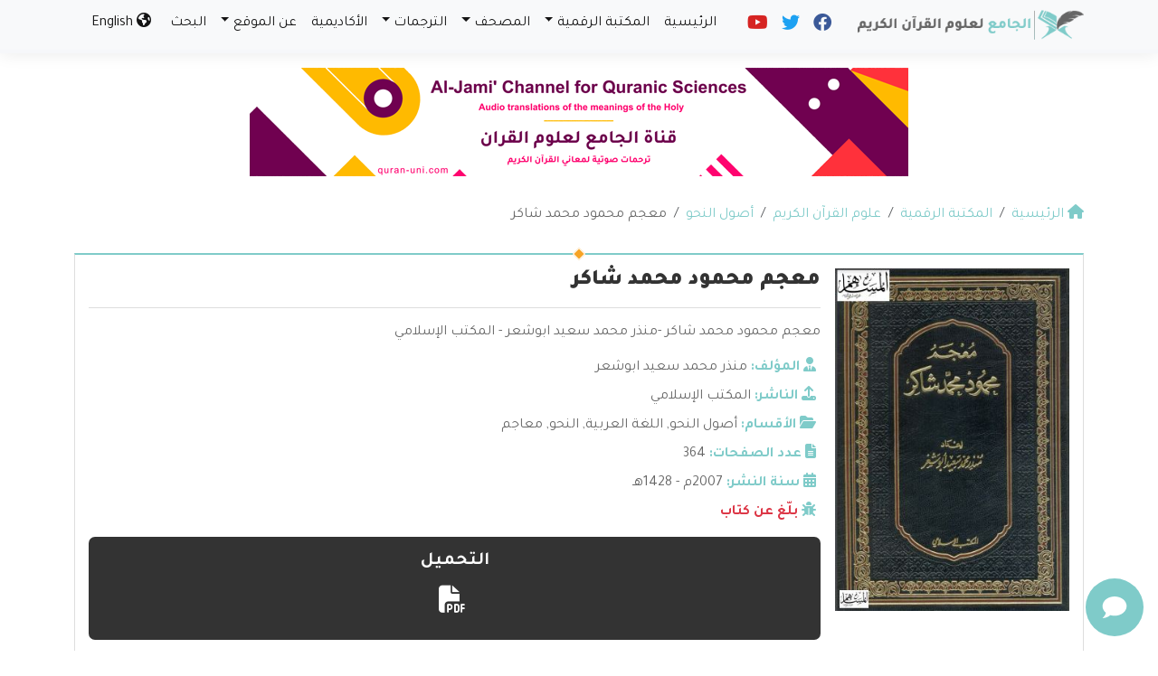

--- FILE ---
content_type: text/html; charset=UTF-8
request_url: https://quran-uni.com/quran-sciences/%D9%85%D8%B9%D8%AC%D9%85-%D9%85%D8%AD%D9%85%D9%88%D8%AF-%D9%85%D8%AD%D9%85%D8%AF-%D8%B4%D8%A7%D9%83%D8%B1/
body_size: 17725
content:
	<!doctype html>
	<html dir="rtl" lang="ar">
	<head>
		<meta charset="UTF-8" />
		<meta name="viewport" content="width=device-width, initial-scale=1" />
		<meta name='robots' content='index, follow, max-image-preview:large, max-snippet:-1, max-video-preview:-1' />

	<!-- This site is optimized with the Yoast SEO plugin v26.7 - https://yoast.com/wordpress/plugins/seo/ -->
	<meta name="description" content="معجم محمود محمد شاكر -منذر محمد سعيد ابوشعر - المكتب الإسلامي" />
	<link rel="canonical" href="https://quran-uni.com/quran-sciences/معجم-محمود-محمد-شاكر/" />
	<meta property="og:locale" content="ar_AR" />
	<meta property="og:type" content="article" />
	<meta property="og:title" content="معجم محمود محمد شاكر" />
	<meta property="og:description" content="معجم محمود محمد شاكر -منذر محمد سعيد ابوشعر - المكتب الإسلامي" />
	<meta property="og:url" content="https://quran-uni.com/quran-sciences/معجم-محمود-محمد-شاكر/" />
	<meta property="og:site_name" content="معجم محمود محمد شاكر" />
	<meta property="article:modified_time" content="2022-11-15T07:54:35+00:00" />
	<meta property="og:image" content="https://i0.wp.com/quran-uni.com/wp-content/uploads/2022/03/معجم-محمود-محمد-شاكر.jpg?fit=314%2C460&ssl=1" />
	<meta property="og:image:width" content="314" />
	<meta property="og:image:height" content="460" />
	<meta property="og:image:type" content="image/jpeg" />
	<meta name="twitter:card" content="summary_large_image" />
	<meta name="twitter:title" content="معجم محمود محمد شاكر" />
	<meta name="twitter:description" content="معجم محمود محمد شاكر -منذر محمد سعيد ابوشعر - المكتب الإسلامي" />
	<script type="application/ld+json" class="yoast-schema-graph">{"@context":"https://schema.org","@graph":[{"@type":"WebPage","@id":"https://quran-uni.com/quran-sciences/%d9%85%d8%b9%d8%ac%d9%85-%d9%85%d8%ad%d9%85%d9%88%d8%af-%d9%85%d8%ad%d9%85%d8%af-%d8%b4%d8%a7%d9%83%d8%b1/","url":"https://quran-uni.com/quran-sciences/%d9%85%d8%b9%d8%ac%d9%85-%d9%85%d8%ad%d9%85%d9%88%d8%af-%d9%85%d8%ad%d9%85%d8%af-%d8%b4%d8%a7%d9%83%d8%b1/","name":"معجم محمود محمد شاكر - الجامع لعلوم القرآن الكريم","isPartOf":{"@id":"https://quran-uni.com/#website"},"primaryImageOfPage":{"@id":"https://quran-uni.com/quran-sciences/%d9%85%d8%b9%d8%ac%d9%85-%d9%85%d8%ad%d9%85%d9%88%d8%af-%d9%85%d8%ad%d9%85%d8%af-%d8%b4%d8%a7%d9%83%d8%b1/#primaryimage"},"image":{"@id":"https://quran-uni.com/quran-sciences/%d9%85%d8%b9%d8%ac%d9%85-%d9%85%d8%ad%d9%85%d9%88%d8%af-%d9%85%d8%ad%d9%85%d8%af-%d8%b4%d8%a7%d9%83%d8%b1/#primaryimage"},"thumbnailUrl":"https://i0.wp.com/quran-uni.com/wp-content/uploads/2022/03/%D9%85%D8%B9%D8%AC%D9%85-%D9%85%D8%AD%D9%85%D9%88%D8%AF-%D9%85%D8%AD%D9%85%D8%AF-%D8%B4%D8%A7%D9%83%D8%B1.jpg?fit=314%2C460&ssl=1","datePublished":"2022-03-19T11:50:14+00:00","dateModified":"2022-11-15T07:54:35+00:00","breadcrumb":{"@id":"https://quran-uni.com/quran-sciences/%d9%85%d8%b9%d8%ac%d9%85-%d9%85%d8%ad%d9%85%d9%88%d8%af-%d9%85%d8%ad%d9%85%d8%af-%d8%b4%d8%a7%d9%83%d8%b1/#breadcrumb"},"inLanguage":"ar","potentialAction":[{"@type":"ReadAction","target":["https://quran-uni.com/quran-sciences/%d9%85%d8%b9%d8%ac%d9%85-%d9%85%d8%ad%d9%85%d9%88%d8%af-%d9%85%d8%ad%d9%85%d8%af-%d8%b4%d8%a7%d9%83%d8%b1/"]}]},{"@type":"ImageObject","inLanguage":"ar","@id":"https://quran-uni.com/quran-sciences/%d9%85%d8%b9%d8%ac%d9%85-%d9%85%d8%ad%d9%85%d9%88%d8%af-%d9%85%d8%ad%d9%85%d8%af-%d8%b4%d8%a7%d9%83%d8%b1/#primaryimage","url":"https://i0.wp.com/quran-uni.com/wp-content/uploads/2022/03/%D9%85%D8%B9%D8%AC%D9%85-%D9%85%D8%AD%D9%85%D9%88%D8%AF-%D9%85%D8%AD%D9%85%D8%AF-%D8%B4%D8%A7%D9%83%D8%B1.jpg?fit=314%2C460&ssl=1","contentUrl":"https://i0.wp.com/quran-uni.com/wp-content/uploads/2022/03/%D9%85%D8%B9%D8%AC%D9%85-%D9%85%D8%AD%D9%85%D9%88%D8%AF-%D9%85%D8%AD%D9%85%D8%AF-%D8%B4%D8%A7%D9%83%D8%B1.jpg?fit=314%2C460&ssl=1","width":314,"height":460},{"@type":"BreadcrumbList","@id":"https://quran-uni.com/quran-sciences/%d9%85%d8%b9%d8%ac%d9%85-%d9%85%d8%ad%d9%85%d9%88%d8%af-%d9%85%d8%ad%d9%85%d8%af-%d8%b4%d8%a7%d9%83%d8%b1/#breadcrumb","itemListElement":[{"@type":"ListItem","position":1,"name":"الرئيسية","item":"https://quran-uni.com/"},{"@type":"ListItem","position":2,"name":"علوم القرآن الكريم","item":"https://quran-uni.com/quran-sciences/"},{"@type":"ListItem","position":3,"name":"معجم محمود محمد شاكر"}]},{"@type":"WebSite","@id":"https://quran-uni.com/#website","url":"https://quran-uni.com/","name":"الجامع لعلوم القرآن الكريم","description":"علوم القرآن الكريم وترجماته (تلاوات - قراءات - تفاسير - ترجمات بعدة لغات)","potentialAction":[{"@type":"SearchAction","target":{"@type":"EntryPoint","urlTemplate":"https://quran-uni.com/?s={search_term_string}"},"query-input":{"@type":"PropertyValueSpecification","valueRequired":true,"valueName":"search_term_string"}}],"inLanguage":"ar"}]}</script>
	<!-- / Yoast SEO plugin. -->


<link rel='dns-prefetch' href='//stats.wp.com' />
<link rel='preconnect' href='//i0.wp.com' />
<link rel='preconnect' href='//c0.wp.com' />
<link rel="alternate" title="oEmbed (JSON)" type="application/json+oembed" href="https://quran-uni.com/wp-json/oembed/1.0/embed?url=https%3A%2F%2Fquran-uni.com%2Fquran-sciences%2F%25d9%2585%25d8%25b9%25d8%25ac%25d9%2585-%25d9%2585%25d8%25ad%25d9%2585%25d9%2588%25d8%25af-%25d9%2585%25d8%25ad%25d9%2585%25d8%25af-%25d8%25b4%25d8%25a7%25d9%2583%25d8%25b1%2F" />
<link rel="alternate" title="oEmbed (XML)" type="text/xml+oembed" href="https://quran-uni.com/wp-json/oembed/1.0/embed?url=https%3A%2F%2Fquran-uni.com%2Fquran-sciences%2F%25d9%2585%25d8%25b9%25d8%25ac%25d9%2585-%25d9%2585%25d8%25ad%25d9%2585%25d9%2588%25d8%25af-%25d9%2585%25d8%25ad%25d9%2585%25d8%25af-%25d8%25b4%25d8%25a7%25d9%2583%25d8%25b1%2F&#038;format=xml" />
<style id='wp-img-auto-sizes-contain-inline-css' type='text/css'>
img:is([sizes=auto i],[sizes^="auto," i]){contain-intrinsic-size:3000px 1500px}
/*# sourceURL=wp-img-auto-sizes-contain-inline-css */
</style>
<style id='wp-emoji-styles-inline-css' type='text/css'>

	img.wp-smiley, img.emoji {
		display: inline !important;
		border: none !important;
		box-shadow: none !important;
		height: 1em !important;
		width: 1em !important;
		margin: 0 0.07em !important;
		vertical-align: -0.1em !important;
		background: none !important;
		padding: 0 !important;
	}
/*# sourceURL=wp-emoji-styles-inline-css */
</style>
<style id='classic-theme-styles-inline-css' type='text/css'>
/*! This file is auto-generated */
.wp-block-button__link{color:#fff;background-color:#32373c;border-radius:9999px;box-shadow:none;text-decoration:none;padding:calc(.667em + 2px) calc(1.333em + 2px);font-size:1.125em}.wp-block-file__button{background:#32373c;color:#fff;text-decoration:none}
/*# sourceURL=/wp-includes/css/classic-themes.min.css */
</style>
<link rel='stylesheet' id='edc-radio-styles-css' href='https://quran-uni.com/wp-content/plugins/quran-radio/style.css?ver=6.9' type='text/css' media='all' />
<link rel='stylesheet' id='mawthuq-bootstrap-css-css' href='https://quran-uni.com/wp-content/themes/mawthuq/css/bootstrap.rtl.min.css?ver=5.3.3' type='text/css' media='all' />
<link rel='stylesheet' id='mawthuq-font-awesome-css' href='https://quran-uni.com/wp-content/themes/mawthuq/css/all.min.css?ver=6.4.2' type='text/css' media='all' />
<link rel='stylesheet' id='mawthuq-chatbot-css-css' href='https://quran-uni.com/wp-content/themes/mawthuq/chatbot/style.css?ver=3.25' type='text/css' media='all' />
<link rel='stylesheet' id='mawthuq-theme-style-css' href='https://quran-uni.com/wp-content/themes/mawthuq/style.css?ver=3.25' type='text/css' media='all' />
<link rel='stylesheet' id='mawthuq-single-css-css' href='https://quran-uni.com/wp-content/themes/mawthuq/css/single.css?ver=3.25' type='text/css' media='all' />
<link rel='stylesheet' id='mawthuq-theme-style-rtl-css' href='https://quran-uni.com/wp-content/themes/mawthuq/rtl.css?ver=3.25' type='text/css' media='all' />
<link rel='stylesheet' id='turquoise-css' href='https://quran-uni.com/wp-content/themes/mawthuq/css/theme/turquoise.css?ver=3.25' type='text/css' media='all' />
<link rel='stylesheet' id='css-smart-banner-css' href='https://quran-uni.com/wp-content/themes/mawthuq/js/smartbanner/smartbanner.min.css?ver=6.9' type='text/css' media='all' />
<link rel='stylesheet' id='sharedaddy-css' href='https://c0.wp.com/p/jetpack/15.4/modules/sharedaddy/sharing.css' type='text/css' media='all' />
<link rel='stylesheet' id='social-logos-css' href='https://c0.wp.com/p/jetpack/15.4/_inc/social-logos/social-logos.min.css' type='text/css' media='all' />
<script type="text/javascript" src="https://quran-uni.com/wp-content/themes/mawthuq/js/smartbanner/smartbanner.min.js?ver=1.10" id="smart-banner-js"></script>
<script type="text/javascript" src="https://c0.wp.com/c/6.9/wp-includes/js/jquery/jquery.min.js" id="jquery-core-js"></script>
<script type="text/javascript" src="https://c0.wp.com/c/6.9/wp-includes/js/jquery/jquery-migrate.min.js" id="jquery-migrate-js"></script>
<script type="text/javascript" src="https://quran-uni.com/wp-content/themes/mawthuq/js/generator.js?ver=3.0" id="social-share-js"></script>
<link rel="https://api.w.org/" href="https://quran-uni.com/wp-json/" /><link rel="EditURI" type="application/rsd+xml" title="RSD" href="https://quran-uni.com/xmlrpc.php?rsd" />
<meta name="generator" content="WordPress 6.9" />
<link rel='shortlink' href='https://quran-uni.com/?p=21169' />
	<style>img#wpstats{display:none}</style>
		<meta name="google-site-verification" content="Elbsm2D-w1_hJ948GVv29vQeAv_Apd7F8BzH8d0AUJY" />
<script async src="https://www.googletagmanager.com/gtag/js?id=UA-22417760-22"></script>
<script>
  window.dataLayer = window.dataLayer || [];
  function gtag(){dataLayer.push(arguments);}
  gtag('js', new Date());

  gtag('config', 'UA-22417760-22');
</script><meta name="smartbanner:title" content="تطبيق إذاعات القرآن الكريم">
<meta name="smartbanner:author" content="EDC">
<meta name="smartbanner:price" content="مجاني">
<meta name="smartbanner:price-suffix-apple" content="">
<meta name="smartbanner:price-suffix-google" content="">
<meta name="smartbanner:icon-apple" content="https://quran-uni.com/wp-content/uploads/Quran-Radio-App.jpg">
<meta name="smartbanner:icon-google" content="https://quran-uni.com/wp-content/uploads/Quran-Radio-App.jpg">
<meta name="smartbanner:button" content="فتح">
<meta name="smartbanner:button-url-apple" content="https://itunes.apple.com/us/app/quran-radio-%D8%A7%D9%84%D9%82%D8%B1%D8%A2%D9%86-%D8%A5%D8%B0%D8%A7%D8%B9%D8%A7%D8%AA/id945631708?ls=1&#038;mt=8">
<meta name="smartbanner:button-url-google" content="https://play.google.com/store/apps/details?id=com.quraan.radio">
<meta name="smartbanner:enabled-platforms" content="">
<link rel="shortcut icon" href="https://quran-uni.com/wp-content/uploads/2022/07/s-logo.png?r=776" type="image/png"><link rel="icon" href="https://quran-uni.com/wp-content/uploads/2022/07/s-logo.png?r=776" type="image/png"><link href="https://fonts.googleapis.com/css2?family=Tajawal:wght@200;300;400;500;700;900&display=swap" rel="stylesheet"><style>@font-face { font-family: Naskh; font-style: normal; font-weight: 400; src: url(https://quran-uni.com/wp-content/themes/mawthuq/fonts/UthmanTN.eot); src: url(https://quran-uni.com/wp-content/themes/mawthuq/fonts/UthmanTN.eot?#iefix) format("embedded-opentype"), url(https://quran-uni.com/wp-content/themes/mawthuq/fonts/UthmanTN.woff2) format("woff2"), url(https://quran-uni.com/wp-content/themes/mawthuq/fonts/UthmanTN.woff) format("woff"), url(https://quran-uni.com/wp-content/themes/mawthuq/fonts/UthmanTN.ttf) format("truetype"); }@font-face { font-family: Naskh; font-style: normal; font-weight: 700; src: url(https://quran-uni.com/wp-content/themes/mawthuq/fonts/UthmanTN-Bold.eot); src: url(https://quran-uni.com/wp-content/themes/mawthuq/fonts/UthmanTN-Bold.eot?#iefix) format("embedded-opentype"), url(https://quran-uni.com/wp-content/themes/mawthuq/fonts/UthmanTN-Bold.woff2) format("woff2"), url(https://quran-uni.com/wp-content/themes/mawthuq/fonts/UthmanTN-Bold.woff) format("woff"), url(https://quran-uni.com/wp-content/themes/mawthuq/fonts/UthmanTN-Bold.ttf) format("truetype"); }</style>	<style>
		body {
			font-family: 'Tajawal' ,'naskh' , 'Tahoma', 'Arial', sans-serif;		}
	</style>
<script type="application/ld+json">{"@context": "https://schema.org","@type": "Organization","url": "https://quran-uni.com/","logo": "https://quran-uni.com/wp-content/uploads/2023/01/QS-logo.png","sameAs" : ["https://www.facebook.com/QuraanRadio","https://twitter.com/quraanradios","https://www.youtube.com/@QuranUni"]}</script>									<title>معجم محمود محمد شاكر - الجامع لعلوم القرآن الكريم</title>
						<style id='global-styles-inline-css' type='text/css'>
:root{--wp--preset--aspect-ratio--square: 1;--wp--preset--aspect-ratio--4-3: 4/3;--wp--preset--aspect-ratio--3-4: 3/4;--wp--preset--aspect-ratio--3-2: 3/2;--wp--preset--aspect-ratio--2-3: 2/3;--wp--preset--aspect-ratio--16-9: 16/9;--wp--preset--aspect-ratio--9-16: 9/16;--wp--preset--color--black: #000000;--wp--preset--color--cyan-bluish-gray: #abb8c3;--wp--preset--color--white: #ffffff;--wp--preset--color--pale-pink: #f78da7;--wp--preset--color--vivid-red: #cf2e2e;--wp--preset--color--luminous-vivid-orange: #ff6900;--wp--preset--color--luminous-vivid-amber: #fcb900;--wp--preset--color--light-green-cyan: #7bdcb5;--wp--preset--color--vivid-green-cyan: #00d084;--wp--preset--color--pale-cyan-blue: #8ed1fc;--wp--preset--color--vivid-cyan-blue: #0693e3;--wp--preset--color--vivid-purple: #9b51e0;--wp--preset--gradient--vivid-cyan-blue-to-vivid-purple: linear-gradient(135deg,rgb(6,147,227) 0%,rgb(155,81,224) 100%);--wp--preset--gradient--light-green-cyan-to-vivid-green-cyan: linear-gradient(135deg,rgb(122,220,180) 0%,rgb(0,208,130) 100%);--wp--preset--gradient--luminous-vivid-amber-to-luminous-vivid-orange: linear-gradient(135deg,rgb(252,185,0) 0%,rgb(255,105,0) 100%);--wp--preset--gradient--luminous-vivid-orange-to-vivid-red: linear-gradient(135deg,rgb(255,105,0) 0%,rgb(207,46,46) 100%);--wp--preset--gradient--very-light-gray-to-cyan-bluish-gray: linear-gradient(135deg,rgb(238,238,238) 0%,rgb(169,184,195) 100%);--wp--preset--gradient--cool-to-warm-spectrum: linear-gradient(135deg,rgb(74,234,220) 0%,rgb(151,120,209) 20%,rgb(207,42,186) 40%,rgb(238,44,130) 60%,rgb(251,105,98) 80%,rgb(254,248,76) 100%);--wp--preset--gradient--blush-light-purple: linear-gradient(135deg,rgb(255,206,236) 0%,rgb(152,150,240) 100%);--wp--preset--gradient--blush-bordeaux: linear-gradient(135deg,rgb(254,205,165) 0%,rgb(254,45,45) 50%,rgb(107,0,62) 100%);--wp--preset--gradient--luminous-dusk: linear-gradient(135deg,rgb(255,203,112) 0%,rgb(199,81,192) 50%,rgb(65,88,208) 100%);--wp--preset--gradient--pale-ocean: linear-gradient(135deg,rgb(255,245,203) 0%,rgb(182,227,212) 50%,rgb(51,167,181) 100%);--wp--preset--gradient--electric-grass: linear-gradient(135deg,rgb(202,248,128) 0%,rgb(113,206,126) 100%);--wp--preset--gradient--midnight: linear-gradient(135deg,rgb(2,3,129) 0%,rgb(40,116,252) 100%);--wp--preset--font-size--small: 13px;--wp--preset--font-size--medium: 20px;--wp--preset--font-size--large: 36px;--wp--preset--font-size--x-large: 42px;--wp--preset--spacing--20: 0.44rem;--wp--preset--spacing--30: 0.67rem;--wp--preset--spacing--40: 1rem;--wp--preset--spacing--50: 1.5rem;--wp--preset--spacing--60: 2.25rem;--wp--preset--spacing--70: 3.38rem;--wp--preset--spacing--80: 5.06rem;--wp--preset--shadow--natural: 6px 6px 9px rgba(0, 0, 0, 0.2);--wp--preset--shadow--deep: 12px 12px 50px rgba(0, 0, 0, 0.4);--wp--preset--shadow--sharp: 6px 6px 0px rgba(0, 0, 0, 0.2);--wp--preset--shadow--outlined: 6px 6px 0px -3px rgb(255, 255, 255), 6px 6px rgb(0, 0, 0);--wp--preset--shadow--crisp: 6px 6px 0px rgb(0, 0, 0);}:where(.is-layout-flex){gap: 0.5em;}:where(.is-layout-grid){gap: 0.5em;}body .is-layout-flex{display: flex;}.is-layout-flex{flex-wrap: wrap;align-items: center;}.is-layout-flex > :is(*, div){margin: 0;}body .is-layout-grid{display: grid;}.is-layout-grid > :is(*, div){margin: 0;}:where(.wp-block-columns.is-layout-flex){gap: 2em;}:where(.wp-block-columns.is-layout-grid){gap: 2em;}:where(.wp-block-post-template.is-layout-flex){gap: 1.25em;}:where(.wp-block-post-template.is-layout-grid){gap: 1.25em;}.has-black-color{color: var(--wp--preset--color--black) !important;}.has-cyan-bluish-gray-color{color: var(--wp--preset--color--cyan-bluish-gray) !important;}.has-white-color{color: var(--wp--preset--color--white) !important;}.has-pale-pink-color{color: var(--wp--preset--color--pale-pink) !important;}.has-vivid-red-color{color: var(--wp--preset--color--vivid-red) !important;}.has-luminous-vivid-orange-color{color: var(--wp--preset--color--luminous-vivid-orange) !important;}.has-luminous-vivid-amber-color{color: var(--wp--preset--color--luminous-vivid-amber) !important;}.has-light-green-cyan-color{color: var(--wp--preset--color--light-green-cyan) !important;}.has-vivid-green-cyan-color{color: var(--wp--preset--color--vivid-green-cyan) !important;}.has-pale-cyan-blue-color{color: var(--wp--preset--color--pale-cyan-blue) !important;}.has-vivid-cyan-blue-color{color: var(--wp--preset--color--vivid-cyan-blue) !important;}.has-vivid-purple-color{color: var(--wp--preset--color--vivid-purple) !important;}.has-black-background-color{background-color: var(--wp--preset--color--black) !important;}.has-cyan-bluish-gray-background-color{background-color: var(--wp--preset--color--cyan-bluish-gray) !important;}.has-white-background-color{background-color: var(--wp--preset--color--white) !important;}.has-pale-pink-background-color{background-color: var(--wp--preset--color--pale-pink) !important;}.has-vivid-red-background-color{background-color: var(--wp--preset--color--vivid-red) !important;}.has-luminous-vivid-orange-background-color{background-color: var(--wp--preset--color--luminous-vivid-orange) !important;}.has-luminous-vivid-amber-background-color{background-color: var(--wp--preset--color--luminous-vivid-amber) !important;}.has-light-green-cyan-background-color{background-color: var(--wp--preset--color--light-green-cyan) !important;}.has-vivid-green-cyan-background-color{background-color: var(--wp--preset--color--vivid-green-cyan) !important;}.has-pale-cyan-blue-background-color{background-color: var(--wp--preset--color--pale-cyan-blue) !important;}.has-vivid-cyan-blue-background-color{background-color: var(--wp--preset--color--vivid-cyan-blue) !important;}.has-vivid-purple-background-color{background-color: var(--wp--preset--color--vivid-purple) !important;}.has-black-border-color{border-color: var(--wp--preset--color--black) !important;}.has-cyan-bluish-gray-border-color{border-color: var(--wp--preset--color--cyan-bluish-gray) !important;}.has-white-border-color{border-color: var(--wp--preset--color--white) !important;}.has-pale-pink-border-color{border-color: var(--wp--preset--color--pale-pink) !important;}.has-vivid-red-border-color{border-color: var(--wp--preset--color--vivid-red) !important;}.has-luminous-vivid-orange-border-color{border-color: var(--wp--preset--color--luminous-vivid-orange) !important;}.has-luminous-vivid-amber-border-color{border-color: var(--wp--preset--color--luminous-vivid-amber) !important;}.has-light-green-cyan-border-color{border-color: var(--wp--preset--color--light-green-cyan) !important;}.has-vivid-green-cyan-border-color{border-color: var(--wp--preset--color--vivid-green-cyan) !important;}.has-pale-cyan-blue-border-color{border-color: var(--wp--preset--color--pale-cyan-blue) !important;}.has-vivid-cyan-blue-border-color{border-color: var(--wp--preset--color--vivid-cyan-blue) !important;}.has-vivid-purple-border-color{border-color: var(--wp--preset--color--vivid-purple) !important;}.has-vivid-cyan-blue-to-vivid-purple-gradient-background{background: var(--wp--preset--gradient--vivid-cyan-blue-to-vivid-purple) !important;}.has-light-green-cyan-to-vivid-green-cyan-gradient-background{background: var(--wp--preset--gradient--light-green-cyan-to-vivid-green-cyan) !important;}.has-luminous-vivid-amber-to-luminous-vivid-orange-gradient-background{background: var(--wp--preset--gradient--luminous-vivid-amber-to-luminous-vivid-orange) !important;}.has-luminous-vivid-orange-to-vivid-red-gradient-background{background: var(--wp--preset--gradient--luminous-vivid-orange-to-vivid-red) !important;}.has-very-light-gray-to-cyan-bluish-gray-gradient-background{background: var(--wp--preset--gradient--very-light-gray-to-cyan-bluish-gray) !important;}.has-cool-to-warm-spectrum-gradient-background{background: var(--wp--preset--gradient--cool-to-warm-spectrum) !important;}.has-blush-light-purple-gradient-background{background: var(--wp--preset--gradient--blush-light-purple) !important;}.has-blush-bordeaux-gradient-background{background: var(--wp--preset--gradient--blush-bordeaux) !important;}.has-luminous-dusk-gradient-background{background: var(--wp--preset--gradient--luminous-dusk) !important;}.has-pale-ocean-gradient-background{background: var(--wp--preset--gradient--pale-ocean) !important;}.has-electric-grass-gradient-background{background: var(--wp--preset--gradient--electric-grass) !important;}.has-midnight-gradient-background{background: var(--wp--preset--gradient--midnight) !important;}.has-small-font-size{font-size: var(--wp--preset--font-size--small) !important;}.has-medium-font-size{font-size: var(--wp--preset--font-size--medium) !important;}.has-large-font-size{font-size: var(--wp--preset--font-size--large) !important;}.has-x-large-font-size{font-size: var(--wp--preset--font-size--x-large) !important;}
/*# sourceURL=global-styles-inline-css */
</style>
</head>
	<body class="rtl wp-singular quran-sciences-template-default single single-quran-sciences postid-21169 wp-theme-mawthuq mawthuq-body-turquoise">

		
	
<div class="offcanvas offcanvas-start" data-bs-scroll="true" data-bs-backdrop="false" tabindex="-1" id="offcanvasMenu" aria-labelledby="offcanvasMenuLabel"><div class="offcanvas-header"><h5 class="offcanvas-title" id="offcanvasMenuLabel">القائمة الرئيسية</h5><button type="button" class="btn-close" data-bs-dismiss="offcanvas" aria-label="إغلاق"></button></div><div class="offcanvas-body"><div class="top-social m-auto"><ul class="list-inline"><li class="list-inline-item"><a target="_blank" title="Facebook" href="https://www.facebook.com/QuraanRadio" style="color:#3b5998;" rel="nofollow"><i class="fab fa-facebook"></i></a></li><li class="list-inline-item"><a target="_blank" title="Twitter" href="https://twitter.com/quraanradios" style="color:#1da1f2;" rel="nofollow"><i class="fab fa-twitter"></i></a></li><li class="list-inline-item"><a target="_blank" title="Youtube" href="https://www.youtube.com/@QuranUni" style="color:#d62422;" rel="nofollow"><i class="fab fa-youtube"></i></a></li></ul></div><ul id="menu-boxes" class="navbar-nav top-menu"><li  id="menu-item-66029" class="menu-item menu-item-type-custom menu-item-object-custom menu-item-home nav-item nav-item-66029"><a href="https://quran-uni.com/" class="nav-link ">الرئيسية</a></li>
<li  id="menu-item-62055" class="menu-item menu-item-type-custom menu-item-object-custom menu-item-has-children dropdown nav-item nav-item-62055"><a href="#" class="nav-link  dropdown-toggle" data-bs-toggle="dropdown" aria-haspopup="true" data-bs-auto-close="outside" aria-expanded="false">المكتبة الرقمية</a>
<ul class="dropdown-menu  depth_0">
	<li  id="menu-item-62059" class="menu-item menu-item-type-custom menu-item-object-custom nav-item nav-item-62059"><a href="https://quran-uni.com/encyclopedia/" class="dropdown-item ">الموسوعة</a></li>
	<li  id="menu-item-66028" class="menu-item menu-item-type-custom menu-item-object-custom nav-item nav-item-66028"><a href="https://quran-uni.com/articles/" class="dropdown-item ">المقالات</a></li>
	<li  id="menu-item-62062" class="menu-item menu-item-type-custom menu-item-object-custom nav-item nav-item-62062"><a href="https://quran-uni.com/quran-radio/" class="dropdown-item ">الإذاعات</a></li>
	<li  id="menu-item-76384" class="menu-item menu-item-type-custom menu-item-object-custom nav-item nav-item-76384"><a href="https://quran-uni.com/reciter_category/%d8%a7%d9%84%d8%aa%d9%84%d8%a7%d9%88%d8%a7%d8%aa/" class="dropdown-item ">المقرئين</a></li>
	<li  id="menu-item-66027" class="menu-item menu-item-type-custom menu-item-object-custom nav-item nav-item-66027"><a href="https://quran-uni.com/app/" class="dropdown-item ">التطبيقات</a></li>
	<li  id="menu-item-62061" class="menu-item menu-item-type-custom menu-item-object-custom nav-item nav-item-62061"><a href="https://quran-uni.com/developer" class="dropdown-item ">للمطورين</a></li>
</ul>
</li>
<li  id="menu-item-75695" class="menu-item menu-item-type-custom menu-item-object-custom menu-item-has-children dropdown nav-item nav-item-75695"><a href="#" class="nav-link  dropdown-toggle" data-bs-toggle="dropdown" aria-haspopup="true" data-bs-auto-close="outside" aria-expanded="false">المصحف</a>
<ul class="dropdown-menu  depth_0">
	<li  id="menu-item-75696" class="menu-item menu-item-type-custom menu-item-object-custom nav-item nav-item-75696"><a href="https://quran-uni.com/mos-haf/quran-page" class="dropdown-item ">المصحف</a></li>
	<li  id="menu-item-75697" class="menu-item menu-item-type-custom menu-item-object-custom nav-item nav-item-75697"><a href="https://quran-uni.com/mos-haf/surah" class="dropdown-item ">السور</a></li>
	<li  id="menu-item-75698" class="menu-item menu-item-type-custom menu-item-object-custom nav-item nav-item-75698"><a href="https://quran-uni.com/mos-haf/chapters" class="dropdown-item ">الأجزاء</a></li>
	<li  id="menu-item-75699" class="menu-item menu-item-type-custom menu-item-object-custom nav-item nav-item-75699"><a href="https://quran-uni.com/mos-haf/publications" class="dropdown-item ">المصاحف المصورة</a></li>
	<li  id="menu-item-75700" class="menu-item menu-item-type-custom menu-item-object-custom nav-item nav-item-75700"><a href="https://quran-uni.com/mos-haf/books" class="dropdown-item ">القرآن PDF</a></li>
	<li  id="menu-item-75701" class="menu-item menu-item-type-custom menu-item-object-custom nav-item nav-item-75701"><a href="https://quran-uni.com/mos-haf/tafsir" class="dropdown-item ">التفاسير</a></li>
	<li  id="menu-item-75702" class="menu-item menu-item-type-custom menu-item-object-custom nav-item nav-item-75702"><a href="https://quran-uni.com/mos-haf/ambiguity/almuyassar" class="dropdown-item ">غريب القرآن</a></li>
	<li  id="menu-item-75703" class="menu-item menu-item-type-custom menu-item-object-custom nav-item nav-item-75703"><a href="https://quran-uni.com/mos-haf/contemplating" class="dropdown-item ">الوقفات التدبرية</a></li>
	<li  id="menu-item-75704" class="menu-item menu-item-type-custom menu-item-object-custom nav-item nav-item-75704"><a href="https://quran-uni.com/mos-haf/muqri" class="dropdown-item ">المقرئ</a></li>
</ul>
</li>
<li  id="menu-item-75705" class="menu-item menu-item-type-custom menu-item-object-custom menu-item-has-children dropdown nav-item nav-item-75705"><a href="https://quran-uni.com/quran-translations/" class="nav-link  dropdown-toggle" data-bs-toggle="dropdown" aria-haspopup="true" data-bs-auto-close="outside" aria-expanded="false">الترجمات</a>
<ul class="dropdown-menu  depth_0">
	<li  id="menu-item-76282" class="menu-item menu-item-type-custom menu-item-object-custom nav-item nav-item-76282"><a href="https://quran-uni.com/quran-translations/" class="dropdown-item ">ترجمات القرآن الكريم</a></li>
	<li  id="menu-item-76283" class="menu-item menu-item-type-custom menu-item-object-custom nav-item nav-item-76283"><a href="https://quran-uni.com/platforms/" class="dropdown-item ">المحتوى القرآني عبر المنصات</a></li>
</ul>
</li>
<li  id="menu-item-76207" class="menu-item menu-item-type-custom menu-item-object-custom nav-item nav-item-76207"><a href="https://quran-uni.com/quran-sciences-academy/" class="nav-link ">الأكاديمية</a></li>
<li  id="menu-item-76208" class="menu-item menu-item-type-custom menu-item-object-custom menu-item-has-children dropdown nav-item nav-item-76208"><a href="#" class="nav-link  dropdown-toggle" data-bs-toggle="dropdown" aria-haspopup="true" data-bs-auto-close="outside" aria-expanded="false">عن الموقع</a>
<ul class="dropdown-menu  depth_0">
	<li  id="menu-item-76213" class="menu-item menu-item-type-post_type menu-item-object-page nav-item nav-item-76213"><a href="https://quran-uni.com/about-us/" class="dropdown-item ">من نحن</a></li>
	<li  id="menu-item-76243" class="menu-item menu-item-type-post_type menu-item-object-page nav-item nav-item-76243"><a href="https://quran-uni.com/awards/" class="dropdown-item ">جوائز الموقع</a></li>
	<li  id="menu-item-76248" class="menu-item menu-item-type-post_type menu-item-object-page nav-item nav-item-76248"><a href="https://quran-uni.com/statistics/" class="dropdown-item ">إحصائيات الموقع</a></li>
	<li  id="menu-item-76210" class="menu-item menu-item-type-post_type menu-item-object-page nav-item nav-item-76210"><a href="https://quran-uni.com/publish-your-book/" class="dropdown-item ">انشر كتابك</a></li>
	<li  id="menu-item-76212" class="menu-item menu-item-type-post_type menu-item-object-page nav-item nav-item-76212"><a href="https://quran-uni.com/copyrights/" class="dropdown-item ">حقوق النشر</a></li>
	<li  id="menu-item-76209" class="menu-item menu-item-type-post_type menu-item-object-page nav-item nav-item-76209"><a href="https://quran-uni.com/terms-conditions/" class="dropdown-item ">اتفاقية الاستخدام</a></li>
	<li  id="menu-item-76303" class="menu-item menu-item-type-custom menu-item-object-custom nav-item nav-item-76303"><a href="https://quran-uni.com/site/" class="dropdown-item ">صمم موقعك</a></li>
	<li  id="menu-item-76211" class="menu-item menu-item-type-post_type menu-item-object-page nav-item nav-item-76211"><a href="https://quran-uni.com/contact/" class="dropdown-item ">تواصل معنا</a></li>
</ul>
</li>
<li  id="menu-item-76831" class="menu-item menu-item-type-custom menu-item-object-custom nav-item nav-item-76831"><a href="https://quran-uni.com/search" class="nav-link ">البحث</a></li>
<li  id="menu-item-70549" class="menu-item menu-item-type-custom menu-item-object-custom nav-item nav-item-70549"><a href="https://quran-uni.com/?lang=en" class="nav-link "><i class="fas fa-globe-americas"></i> English</a></li>
</ul><form class="d-flex" method="get" id="searchform" action="https://quran-uni.com/"><input class="form-control top-search form-control-lg" type="text" name="s" id="s" placeholder="ابحث" aria-label="Search" required><button type="submit" class="btn btn-outline-success my-2 my-lg-0 top-search-submit" type="submit"><i class="fas fa-search"></i></button></form></div></div><header class="header-container-default header-container-1">
	<nav id="header-type-x2" class="navbar navbar-expand-md navbar-light bg-light navbar-content-mobile top-nav"><div class="container"><a class="navbar-brand" href="https://quran-uni.com/"><img src="https://quran-uni.com/wp-content/uploads/2023/01/QS-logo.png" alt="الجامع لعلوم القرآن الكريم"></a><button class="navbar-toggler" type="button" data-bs-toggle="offcanvas" data-bs-target="#offcanvasMenu" aria-controls="offcanvasMenu"><span class="fas fa-bars"></span></button><div class="collapse navbar-collapse" id="navbarCollapse"><div class="top-social m-auto top-social-mobile"><ul class="list-inline"><li class="list-inline-item"><a target="_blank" title="Facebook" href="https://www.facebook.com/QuraanRadio" style="color:#3b5998;" rel="nofollow"><i class="fab fa-facebook"></i></a></li><li class="list-inline-item"><a target="_blank" title="Twitter" href="https://twitter.com/quraanradios" style="color:#1da1f2;" rel="nofollow"><i class="fab fa-twitter"></i></a></li><li class="list-inline-item"><a target="_blank" title="Youtube" href="https://www.youtube.com/@QuranUni" style="color:#d62422;" rel="nofollow"><i class="fab fa-youtube"></i></a></li></ul></div><ul id="menu-boxes-1" class="navbar-nav top-menu m-auto"><li  class="menu-item menu-item-type-custom menu-item-object-custom menu-item-home nav-item nav-item-66029"><a href="https://quran-uni.com/" class="nav-link ">الرئيسية</a></li>
<li  class="menu-item menu-item-type-custom menu-item-object-custom menu-item-has-children dropdown nav-item nav-item-62055"><a href="#" class="nav-link  dropdown-toggle" data-bs-toggle="dropdown" aria-haspopup="true" data-bs-auto-close="outside" aria-expanded="false">المكتبة الرقمية</a>
<ul class="dropdown-menu  depth_0">
	<li  class="menu-item menu-item-type-custom menu-item-object-custom nav-item nav-item-62059"><a href="https://quran-uni.com/encyclopedia/" class="dropdown-item ">الموسوعة</a></li>
	<li  class="menu-item menu-item-type-custom menu-item-object-custom nav-item nav-item-66028"><a href="https://quran-uni.com/articles/" class="dropdown-item ">المقالات</a></li>
	<li  class="menu-item menu-item-type-custom menu-item-object-custom nav-item nav-item-62062"><a href="https://quran-uni.com/quran-radio/" class="dropdown-item ">الإذاعات</a></li>
	<li  class="menu-item menu-item-type-custom menu-item-object-custom nav-item nav-item-76384"><a href="https://quran-uni.com/reciter_category/%d8%a7%d9%84%d8%aa%d9%84%d8%a7%d9%88%d8%a7%d8%aa/" class="dropdown-item ">المقرئين</a></li>
	<li  class="menu-item menu-item-type-custom menu-item-object-custom nav-item nav-item-66027"><a href="https://quran-uni.com/app/" class="dropdown-item ">التطبيقات</a></li>
	<li  class="menu-item menu-item-type-custom menu-item-object-custom nav-item nav-item-62061"><a href="https://quran-uni.com/developer" class="dropdown-item ">للمطورين</a></li>
</ul>
</li>
<li  class="menu-item menu-item-type-custom menu-item-object-custom menu-item-has-children dropdown nav-item nav-item-75695"><a href="#" class="nav-link  dropdown-toggle" data-bs-toggle="dropdown" aria-haspopup="true" data-bs-auto-close="outside" aria-expanded="false">المصحف</a>
<ul class="dropdown-menu  depth_0">
	<li  class="menu-item menu-item-type-custom menu-item-object-custom nav-item nav-item-75696"><a href="https://quran-uni.com/mos-haf/quran-page" class="dropdown-item ">المصحف</a></li>
	<li  class="menu-item menu-item-type-custom menu-item-object-custom nav-item nav-item-75697"><a href="https://quran-uni.com/mos-haf/surah" class="dropdown-item ">السور</a></li>
	<li  class="menu-item menu-item-type-custom menu-item-object-custom nav-item nav-item-75698"><a href="https://quran-uni.com/mos-haf/chapters" class="dropdown-item ">الأجزاء</a></li>
	<li  class="menu-item menu-item-type-custom menu-item-object-custom nav-item nav-item-75699"><a href="https://quran-uni.com/mos-haf/publications" class="dropdown-item ">المصاحف المصورة</a></li>
	<li  class="menu-item menu-item-type-custom menu-item-object-custom nav-item nav-item-75700"><a href="https://quran-uni.com/mos-haf/books" class="dropdown-item ">القرآن PDF</a></li>
	<li  class="menu-item menu-item-type-custom menu-item-object-custom nav-item nav-item-75701"><a href="https://quran-uni.com/mos-haf/tafsir" class="dropdown-item ">التفاسير</a></li>
	<li  class="menu-item menu-item-type-custom menu-item-object-custom nav-item nav-item-75702"><a href="https://quran-uni.com/mos-haf/ambiguity/almuyassar" class="dropdown-item ">غريب القرآن</a></li>
	<li  class="menu-item menu-item-type-custom menu-item-object-custom nav-item nav-item-75703"><a href="https://quran-uni.com/mos-haf/contemplating" class="dropdown-item ">الوقفات التدبرية</a></li>
	<li  class="menu-item menu-item-type-custom menu-item-object-custom nav-item nav-item-75704"><a href="https://quran-uni.com/mos-haf/muqri" class="dropdown-item ">المقرئ</a></li>
</ul>
</li>
<li  class="menu-item menu-item-type-custom menu-item-object-custom menu-item-has-children dropdown nav-item nav-item-75705"><a href="https://quran-uni.com/quran-translations/" class="nav-link  dropdown-toggle" data-bs-toggle="dropdown" aria-haspopup="true" data-bs-auto-close="outside" aria-expanded="false">الترجمات</a>
<ul class="dropdown-menu  depth_0">
	<li  class="menu-item menu-item-type-custom menu-item-object-custom nav-item nav-item-76282"><a href="https://quran-uni.com/quran-translations/" class="dropdown-item ">ترجمات القرآن الكريم</a></li>
	<li  class="menu-item menu-item-type-custom menu-item-object-custom nav-item nav-item-76283"><a href="https://quran-uni.com/platforms/" class="dropdown-item ">المحتوى القرآني عبر المنصات</a></li>
</ul>
</li>
<li  class="menu-item menu-item-type-custom menu-item-object-custom nav-item nav-item-76207"><a href="https://quran-uni.com/quran-sciences-academy/" class="nav-link ">الأكاديمية</a></li>
<li  class="menu-item menu-item-type-custom menu-item-object-custom menu-item-has-children dropdown nav-item nav-item-76208"><a href="#" class="nav-link  dropdown-toggle" data-bs-toggle="dropdown" aria-haspopup="true" data-bs-auto-close="outside" aria-expanded="false">عن الموقع</a>
<ul class="dropdown-menu  depth_0">
	<li  class="menu-item menu-item-type-post_type menu-item-object-page nav-item nav-item-76213"><a href="https://quran-uni.com/about-us/" class="dropdown-item ">من نحن</a></li>
	<li  class="menu-item menu-item-type-post_type menu-item-object-page nav-item nav-item-76243"><a href="https://quran-uni.com/awards/" class="dropdown-item ">جوائز الموقع</a></li>
	<li  class="menu-item menu-item-type-post_type menu-item-object-page nav-item nav-item-76248"><a href="https://quran-uni.com/statistics/" class="dropdown-item ">إحصائيات الموقع</a></li>
	<li  class="menu-item menu-item-type-post_type menu-item-object-page nav-item nav-item-76210"><a href="https://quran-uni.com/publish-your-book/" class="dropdown-item ">انشر كتابك</a></li>
	<li  class="menu-item menu-item-type-post_type menu-item-object-page nav-item nav-item-76212"><a href="https://quran-uni.com/copyrights/" class="dropdown-item ">حقوق النشر</a></li>
	<li  class="menu-item menu-item-type-post_type menu-item-object-page nav-item nav-item-76209"><a href="https://quran-uni.com/terms-conditions/" class="dropdown-item ">اتفاقية الاستخدام</a></li>
	<li  class="menu-item menu-item-type-custom menu-item-object-custom nav-item nav-item-76303"><a href="https://quran-uni.com/site/" class="dropdown-item ">صمم موقعك</a></li>
	<li  class="menu-item menu-item-type-post_type menu-item-object-page nav-item nav-item-76211"><a href="https://quran-uni.com/contact/" class="dropdown-item ">تواصل معنا</a></li>
</ul>
</li>
<li  class="menu-item menu-item-type-custom menu-item-object-custom nav-item nav-item-76831"><a href="https://quran-uni.com/search" class="nav-link ">البحث</a></li>
<li  class="menu-item menu-item-type-custom menu-item-object-custom nav-item nav-item-70549"><a href="https://quran-uni.com/?lang=en" class="nav-link "><i class="fas fa-globe-americas"></i> English</a></li>
</ul></div></div></nav>	<div class="below-header"></div></header>
<div class="my-3 text-center"><a href="http://bit.ly/459EpNn" target="_blank"><img src="https://www.mawthuq.net/wp-content/uploads/2025/07/quran-uni-banner.png" loading="lazy" class="mw-100" alt="قناة الجامع لعلوم القرآن - Al-Jami&#039; Channel for Quranic Sciences"></a></div><div class="cat-title breadcrumb-type-1"><div class="container"><div class="row_breadcrumb"><nav aria-label="breadcrumb"><ol class="breadcrumb" itemscope itemtype="https://schema.org/BreadcrumbList"><li class="breadcrumb-item" itemprop="itemListElement" itemscope itemtype="https://schema.org/ListItem"><a itemprop="item" href="https://quran-uni.com"><span itemprop="name"><i class="fas fa-home"></i> الرئيسية</span></a><meta itemprop="position" content="1"></li><li itemprop="itemListElement" itemscope itemtype="https://schema.org/ListItem" class="breadcrumb-item"><a itemprop="item" href="https://quran-uni.com/digital-library/"><span itemprop="name">المكتبة الرقمية</span></a><meta itemprop="position" content="2" /></li><li itemprop="itemListElement" itemscope itemtype="https://schema.org/ListItem" class="breadcrumb-item"><a itemprop="item" href="https://quran-uni.com/quran-sciences-categories/"><span itemprop="name">علوم القرآن الكريم</span></a><meta itemprop="position" content="3" /></li><li itemprop="itemListElement" itemscope itemtype="https://schema.org/ListItem" class="breadcrumb-item"><a itemprop="item" href="https://quran-uni.com/quran_sciences_category/%d8%a3%d8%b5%d9%88%d9%84-%d8%a7%d9%84%d9%86%d8%ad%d9%88/"><span itemprop="name">أصول النحو</span></a><meta itemprop="position" content="4" /></li><li itemprop="itemListElement" itemscope itemtype="https://schema.org/ListItem" class="breadcrumb-item active" aria-current="page"><span itemprop="name">معجم محمود محمد شاكر</span><meta itemprop="position" content="5" /></li></ol></nav></div></div></div>	<main class="container">
		<div id="post-21169" class="single-book" itemscope itemtype="https://schema.org/Book">
			<div class="row g-3">
				<div class="col-12 col-md-3">
					<div class="single-book-image">
												<img itemprop="image" src="https://quran-uni.com/wp-content/uploads/2022/03/معجم-محمود-محمد-شاكر.jpg" class="w-100" alt="معجم محمود محمد شاكر" title="معجم محمود محمد شاكر">
					</div>
				</div>

				<div class="col-12 col-md-9">
					<h1 itemprop="name" title="معجم محمود محمد شاكر">معجم محمود محمد شاكر</h1>					<div class="single-book-details" itemprop="description">
						معجم محمود محمد شاكر -منذر محمد سعيد ابوشعر - المكتب الإسلامي					</div>
					<p class="mt-2 mb-0"><span class="single-book-icon"><i class="fas fa-user-tie"></i> المؤلف:</span> <a href="https://quran-uni.com/quran_sciences_author/%d9%85%d9%86%d8%b0%d8%b1-%d9%85%d8%ad%d9%85%d8%af-%d8%b3%d8%b9%d9%8a%d8%af-%d8%a7%d8%a8%d9%88%d8%b4%d8%b9%d8%b1/"><span itemprop="author" itemscope itemtype="https://schema.org/Person" itemid="https://quran-uni.com/quran_sciences_author/%d9%85%d9%86%d8%b0%d8%b1-%d9%85%d8%ad%d9%85%d8%af-%d8%b3%d8%b9%d9%8a%d8%af-%d8%a7%d8%a8%d9%88%d8%b4%d8%b9%d8%b1/">منذر محمد سعيد ابوشعر</span></a></p>					<p class="mt-2 mb-0" itemprop="publisher" itemtype="https://schema.org/Organization" itemscope><span class="single-book-icon"><i class="fas fa-upload"></i> الناشر:</span> <a href="https://quran-uni.com/quran_sciences_publisher/%d8%a7%d9%84%d9%85%d9%83%d8%aa%d8%a8-%d8%a7%d9%84%d8%a5%d8%b3%d9%84%d8%a7%d9%85%d9%8a/"><span itemprop="name">المكتب الإسلامي</span></a></p>					<p class="mt-2 mb-0"><span class="single-book-icon"><i class="fas fa-folder-open"></i> الأقسام:</span> <a href="https://quran-uni.com/quran_sciences_category/%d8%a3%d8%b5%d9%88%d9%84-%d8%a7%d9%84%d9%86%d8%ad%d9%88/">أصول النحو</a>, <a href="https://quran-uni.com/quran_sciences_category/%d8%a7%d9%84%d9%84%d8%ba%d8%a9-%d8%a7%d9%84%d8%b9%d8%b1%d8%a8%d9%8a%d8%a9/">اللغة العربية</a>, <a href="https://quran-uni.com/quran_sciences_category/%d8%a7%d9%84%d9%86%d8%ad%d9%88/">النحو</a>, <a href="https://quran-uni.com/quran_sciences_category/%d9%85%d8%b9%d8%a7%d8%ac%d9%85/">معاجم</a></p>					<p class="mt-2 mb-0"><span class="single-book-icon"><i class="fas fa-file-alt"></i> عدد الصفحات:</span> <span itemprop="numberOfPages">364</span></p><p class="mt-2 mb-0"><span class="single-book-icon"><i class="fas fa-calendar-alt"></i> سنة النشر:</span> <span itemprop="datePublished">2007م - 1428هـ</span></p><p class="mt-2 mb-0" id="book-report"><span class="single-book-icon"><i class="fas fa-bug"></i> <a data-bs-toggle="modal" data-bs-target="#reportModal" class="text-danger" href="#">بلّغ عن كتاب</a></span></p><div id="report-area"></div>					<div class="quran-sciences-loop-icon"><h4>التحميل</h4><ul class="list-inline mb-0"><li class="list-inline-item"><a target="_blanl" href="https://truthseekerway.com/dl/qs/arabic-language/grammar/oyMBXLrD8X.pdf"><i class="fas fa-file-pdf"></i></a></li></ul></div>				</div>
			</div>
		</div>

		
		<form name="report-name" action="" method="post" id="report-submit">
			<div class="modal fade" id="reportModal" tabindex="-1" aria-labelledby="reportModalLabel" aria-hidden="true">
				<div class="modal-dialog">
					<div class="modal-content">
						<div class="modal-header">
							<h5 class="modal-title" id="reportModalLabel">بلّغ عن كتاب</h5>
							<button type="button" class="btn-close" data-bs-dismiss="modal" aria-label="Close"></button>
						</div>
						<div class="modal-body">

							<input type="hidden" name="token" id="token" value="1e1ab33358">
							<input type="hidden" name="post_id" id="post_id" value="21169">
							<div class="mb-3">
								<label for="reportTitle" class="form-label">السبب</label>
								<select class="form-control" id="reportTitle" name="title">
									<option value="">---</option><option value="download-url-error">رابط التحميل لا يعمل</option><option value="copyright">حماية الحقوق</option><option value="information-error">معلومات الكتاب غير صحيحة</option><option value="other">أخرى</option>								</select>
							</div>
							<div class="mb-3">
								<label for="reportText" class="form-label">تفاصيل</label>
								<textarea class="form-control" id="reportText" name="text" rows="3"></textarea>
							</div>

						</div>
						<div class="modal-footer">
							<button type="button" class="btn btn-secondary" data-bs-dismiss="modal">إغلاق</button>
							<button type="submit" class="btn btn-primary" data-bs-dismiss="modal">أرسل</button>
						</div>
					</div>
				</div>
			</div>
		</form>

		<div class="sharedaddy sd-sharing-enabled"><div class="robots-nocontent sd-block sd-social sd-social-icon sd-sharing"><div class="sd-content"><ul><li class="share-twitter"><a rel="nofollow noopener noreferrer"
				data-shared="sharing-twitter-21169"
				class="share-twitter sd-button share-icon no-text"
				href="https://quran-uni.com/quran-sciences/%d9%85%d8%b9%d8%ac%d9%85-%d9%85%d8%ad%d9%85%d9%88%d8%af-%d9%85%d8%ad%d9%85%d8%af-%d8%b4%d8%a7%d9%83%d8%b1/?share=twitter"
				target="_blank"
				aria-labelledby="sharing-twitter-21169"
				>
				<span id="sharing-twitter-21169" hidden>النقر للمشاركة على X (فتح في نافذة جديدة)</span>
				<span>X</span>
			</a></li><li class="share-linkedin"><a rel="nofollow noopener noreferrer"
				data-shared="sharing-linkedin-21169"
				class="share-linkedin sd-button share-icon no-text"
				href="https://quran-uni.com/quran-sciences/%d9%85%d8%b9%d8%ac%d9%85-%d9%85%d8%ad%d9%85%d9%88%d8%af-%d9%85%d8%ad%d9%85%d8%af-%d8%b4%d8%a7%d9%83%d8%b1/?share=linkedin"
				target="_blank"
				aria-labelledby="sharing-linkedin-21169"
				>
				<span id="sharing-linkedin-21169" hidden>اضغط لتشارك على LinkedIn (فتح في نافذة جديدة)</span>
				<span>LinkedIn</span>
			</a></li><li class="share-tumblr"><a rel="nofollow noopener noreferrer"
				data-shared="sharing-tumblr-21169"
				class="share-tumblr sd-button share-icon no-text"
				href="https://quran-uni.com/quran-sciences/%d9%85%d8%b9%d8%ac%d9%85-%d9%85%d8%ad%d9%85%d9%88%d8%af-%d9%85%d8%ad%d9%85%d8%af-%d8%b4%d8%a7%d9%83%d8%b1/?share=tumblr"
				target="_blank"
				aria-labelledby="sharing-tumblr-21169"
				>
				<span id="sharing-tumblr-21169" hidden>اضغط للمشاركة على Tumblr (فتح في نافذة جديدة)</span>
				<span>Tumblr</span>
			</a></li><li class="share-reddit"><a rel="nofollow noopener noreferrer"
				data-shared="sharing-reddit-21169"
				class="share-reddit sd-button share-icon no-text"
				href="https://quran-uni.com/quran-sciences/%d9%85%d8%b9%d8%ac%d9%85-%d9%85%d8%ad%d9%85%d9%88%d8%af-%d9%85%d8%ad%d9%85%d8%af-%d8%b4%d8%a7%d9%83%d8%b1/?share=reddit"
				target="_blank"
				aria-labelledby="sharing-reddit-21169"
				>
				<span id="sharing-reddit-21169" hidden>اضغط لمشاركة الموضوع على Reddit (فتح في نافذة جديدة)</span>
				<span>Reddit</span>
			</a></li><li class="share-pinterest"><a rel="nofollow noopener noreferrer"
				data-shared="sharing-pinterest-21169"
				class="share-pinterest sd-button share-icon no-text"
				href="https://quran-uni.com/quran-sciences/%d9%85%d8%b9%d8%ac%d9%85-%d9%85%d8%ad%d9%85%d9%88%d8%af-%d9%85%d8%ad%d9%85%d8%af-%d8%b4%d8%a7%d9%83%d8%b1/?share=pinterest"
				target="_blank"
				aria-labelledby="sharing-pinterest-21169"
				>
				<span id="sharing-pinterest-21169" hidden>اضغط للمشاركة على Pinterest (فتح في نافذة جديدة)</span>
				<span>Pinterest</span>
			</a></li><li class="share-pocket"><a rel="nofollow noopener noreferrer"
				data-shared="sharing-pocket-21169"
				class="share-pocket sd-button share-icon no-text"
				href="https://quran-uni.com/quran-sciences/%d9%85%d8%b9%d8%ac%d9%85-%d9%85%d8%ad%d9%85%d9%88%d8%af-%d9%85%d8%ad%d9%85%d8%af-%d8%b4%d8%a7%d9%83%d8%b1/?share=pocket"
				target="_blank"
				aria-labelledby="sharing-pocket-21169"
				>
				<span id="sharing-pocket-21169" hidden>اضغط للمشاركة على Pocket (فتح في نافذة جديدة)</span>
				<span>Pocket</span>
			</a></li><li class="share-mastodon"><a rel="nofollow noopener noreferrer"
				data-shared="sharing-mastodon-21169"
				class="share-mastodon sd-button share-icon no-text"
				href="https://quran-uni.com/quran-sciences/%d9%85%d8%b9%d8%ac%d9%85-%d9%85%d8%ad%d9%85%d9%88%d8%af-%d9%85%d8%ad%d9%85%d8%af-%d8%b4%d8%a7%d9%83%d8%b1/?share=mastodon"
				target="_blank"
				aria-labelledby="sharing-mastodon-21169"
				>
				<span id="sharing-mastodon-21169" hidden>النقر للمشاركة على Mastodon (فتح في نافذة جديدة)</span>
				<span>Mastodon</span>
			</a></li><li class="share-facebook"><a rel="nofollow noopener noreferrer"
				data-shared="sharing-facebook-21169"
				class="share-facebook sd-button share-icon no-text"
				href="https://quran-uni.com/quran-sciences/%d9%85%d8%b9%d8%ac%d9%85-%d9%85%d8%ad%d9%85%d9%88%d8%af-%d9%85%d8%ad%d9%85%d8%af-%d8%b4%d8%a7%d9%83%d8%b1/?share=facebook"
				target="_blank"
				aria-labelledby="sharing-facebook-21169"
				>
				<span id="sharing-facebook-21169" hidden>انقر للمشاركة على فيسبوك (فتح في نافذة جديدة)</span>
				<span>فيس بوك</span>
			</a></li><li class="share-telegram"><a rel="nofollow noopener noreferrer"
				data-shared="sharing-telegram-21169"
				class="share-telegram sd-button share-icon no-text"
				href="https://quran-uni.com/quran-sciences/%d9%85%d8%b9%d8%ac%d9%85-%d9%85%d8%ad%d9%85%d9%88%d8%af-%d9%85%d8%ad%d9%85%d8%af-%d8%b4%d8%a7%d9%83%d8%b1/?share=telegram"
				target="_blank"
				aria-labelledby="sharing-telegram-21169"
				>
				<span id="sharing-telegram-21169" hidden>انقر للمشاركة على Telegram (فتح في نافذة جديدة)</span>
				<span>Telegram</span>
			</a></li><li class="share-jetpack-whatsapp"><a rel="nofollow noopener noreferrer"
				data-shared="sharing-whatsapp-21169"
				class="share-jetpack-whatsapp sd-button share-icon no-text"
				href="https://quran-uni.com/quran-sciences/%d9%85%d8%b9%d8%ac%d9%85-%d9%85%d8%ad%d9%85%d9%88%d8%af-%d9%85%d8%ad%d9%85%d8%af-%d8%b4%d8%a7%d9%83%d8%b1/?share=jetpack-whatsapp"
				target="_blank"
				aria-labelledby="sharing-whatsapp-21169"
				>
				<span id="sharing-whatsapp-21169" hidden>انقر للمشاركة على WhatsApp (فتح في نافذة جديدة)</span>
				<span>WhatsApp</span>
			</a></li><li class="share-end"></li></ul></div></div></div>		
		<div class="clearfix"></div>
		
		<div class="post-box">
			<div class="article_header">
				<div class="post-title">
					<h4>كتب لها  صلة</h4>
				</div>
				<div class="single-related-posts">
					<ul class="mt-3 mb-0">
													<li><a href="https://quran-uni.com/quran-sciences/%d8%a7%d9%84%d9%82%d8%b1%d8%a2%d9%86-%d8%a7%d9%84%d9%83%d8%b1%d9%8a%d9%85-%d8%a8%d8%a7%d9%84%d8%a5%d9%86%d8%ac%d9%84%d9%8a%d8%b2%d9%8a%d8%a9/">ترجمة معاني القرآن الكريم إلى اللغة الإنجليزية</a></li>
													<li><a href="https://quran-uni.com/quran-sciences/%d8%aa%d8%b1%d8%ac%d9%85%d8%a9-%d9%85%d8%b9%d8%a7%d9%86%d9%8a-%d8%a8%d8%a7%d9%84%d8%a5%d9%86%d8%ac%d9%84%d9%8a%d8%b2%d9%8a%d8%a9/">ترجمة معاني القرآن الكريم &#8211; الترجمة الإنجليزية (صحيح انترناشونال)</a></li>
													<li><a href="https://quran-uni.com/quran-sciences/%d9%85%d8%b9%d8%a7%d9%86%d9%8a-%d8%a7%d9%84%d9%82%d8%b1%d8%a2%d9%86-%d8%a7%d9%84%d9%83%d8%b1%d9%8a%d9%85-%d8%a5%d9%84%d9%89-%d8%a7%d9%84%d8%a5%d9%86%d8%ac%d9%84%d9%8a%d8%b2%d9%8a%d8%a9/">ترجمة معاني القرآن الكريم إلى اللغة الإنجليزية &#8211; تحقيق فضل إلهي ظهير</a></li>
													<li><a href="https://quran-uni.com/quran-sciences/%d8%aa%d8%b1%d8%ac%d9%85%d8%a9-%d9%85%d8%b9%d8%a7%d9%86%d9%8a-%d8%b3%d9%88%d8%b1%d8%a9-%d8%a7%d9%84%d9%81%d8%a7%d8%aa%d8%ad%d8%a9-%d9%85%d8%b9-%d8%a7%d9%84%d8%b2%d9%87%d8%b1%d8%a7%d9%88%d9%8a%d9%86/">ترجمة معاني سورة الفاتحة مع الزهراوين إلى اللغة الإنجليزية</a></li>
													<li><a href="https://quran-uni.com/quran-sciences/%d8%a8%d9%8a%d8%a7%d9%86-%d9%85%d8%b9%d8%a7%d9%86%d9%8a-%d8%a7%d9%84%d9%82%d8%b1%d8%a2%d9%86-%d8%a7%d9%84%d9%83%d8%b1%d9%8a%d9%85-%d8%a8%d8%a7%d9%84%d8%a5%d9%86%d8%ac%d9%84%d9%8a%d8%b2%d9%8a%d8%a9/">بيان معاني القرآن الكريم باللغة الإنجليزية</a></li>
											</ul>
				</div>
			</div>
		</div>
					</main>
<footer class="mauthuq-footer">
	<div class="container"><h3 class="footer_title">مواقع لجنة الدعوة الإلكترونية</h3><div class="row g-3"><div class="col-12 col-sm-6 col-md-6 col-lg-3"><div class="widget widget_text footer-widget-1"><h3 class="widget-title">البوابات الدعوية</h3><div class="textwidget"><ul>
<li><a target="_blank" href="https://edc.org.kw">لجنة الدعوة الإلكترونية</a></li>
<li><a href="https://www.islam.com.kw/" target="_blank">بوابة الكويت للتعريف بالإسلام</a></li>
<li><a href="https://www.truthseekerway.com/" target="_blank">بوابة الباحث عن الحقيقة</a></li>
<li><a href="https://ecards.mawthuq.net/" target="_blank">بطاقات الواتس آب والشبكات الاجتماعية</a></li>
</ul>

<ul class="list-inline">
<li class="list-inline-item"><a target="_blank" class="btn btn-default" data-bs-toggle="tooltip" data-bs-placement="top" href="https://itunes.apple.com/us/app/quran-radios-adha-at-alqran/id945631708?mt=8" aria-label="apple" rel="noopener"><i class="fab fa-apple" aria-idden="true"></i></a></li>
<li class="list-inline-item"><a target="_blank" class="btn btn-default" href="https://play.google.com/store/apps/details?id=com.quraan.radio&amp;hl=en" data-bs-toggle="tooltip" data-bs-placement="top" aria-label="android" rel="noopener"><i class="fab fa-android" aria-idden="true"></i></a></li>
<li class="list-inline-item"><a target="_blank" class="btn btn-default" data-bs-toggle="tooltip" data-bs-placement="top" href="https://wordpress.org/plugins-wp/quran-radio/" aria-label="wordpress" rel="noopener"><i class="fab fa-wordpress" aria-idden="true"></i></a></li>
</ul></div></div><div class="clearfix"></div><ul class="bottom-social"><li class="list-inline-item"><a target="_blank" title="Facebook" href="https://www.facebook.com/QuraanRadio" style="background-color:#3b5998; color: #fff;" rel="nofollow"><i class="fab fa-facebook"></i></a></li><li class="list-inline-item"><a target="_blank" title="Twitter" href="https://twitter.com/quraanradios" style="background-color:#1da1f2; color: #fff;" rel="nofollow"><i class="fab fa-twitter"></i></a></li><li class="list-inline-item"><a target="_blank" title="Youtube" href="https://www.youtube.com/@QuranUni" style="background-color:#d62422; color: #fff;" rel="nofollow"><i class="fab fa-youtube"></i></a></li></ul></div><div class="col-12 col-sm-6 col-md-6 col-lg-9"><div class="row g-3"><div class="col-12 col-sm-6 col-md-6 col-lg-3"><div class="widget widget_text footer-widget-2"><h3 class="widget-title">مواقع التعريف بالإسلام</h3><div class="textwidget"><ul>
<li><a href="https://www.islamforchristians.com/" target="_blank">التعريف بالإسلام للنصارى</a></li>
<li><a href="https://www.truth-seeker.info/" target="_blank">التعريف بالإسلام للملحدين</a></li>
<li><a href="https://www.islam-hinduism.com/" target="_blank">التعريف بالإسلام للهندوس</a></li>
<li><a href="https://www.the-faith.com/" target="_blank">موقع الإيمان</a></li>
<li><a href="https://www.lastmiracle.com/" target="_blank">موقع المعجزة الأخيرة</a></li>
<li><a href="https://www.chatonfaith.com/" target="_blank">الحوار المباشر للتعريف بالإسلام</a></li>
</ul></div></div></div><div class="col-12 col-sm-6 col-md-6 col-lg-3"><div class="widget widget_text footer-widget-3"><h3 class="widget-title">مواقع تعليم المهتدين الجدد</h3><div class="textwidget"><ul>
<li><a target="_blank" href="https://sabeeli.academy">أكاديمية سبيلي</a></li>
<li><a href="https://www.newmuslim.net/" target="_blank" rel="noopener">موقع المسلم الجديد</a></li>
<li><a href="https://www.prayerinislam.com/" target="_blank" rel="noopener">موقع الصلاة في الإسلام</a></li>
<li><a href="https://www.learning-quran.com/" target="_blank" rel="noopener">موقع تعليم تفسير وتجويد القرآن الكريم</a></li>
</ul></div></div></div><div class="col-12 col-sm-6 col-md-6 col-lg-3"><div class="widget widget_text footer-widget-4"><h3 class="widget-title">مواقع نشر وتعليم القرآن الكريم</h3><div class="textwidget"><ul>
<li><a href="https://www.quran-uni.com/" target="_blank">الجامع لعلوم القرآن وترجماته</a></li>
<li><a target="_blank" href="https://sunnah.global/">السنة النبوية وعلومها</a></li>
<li><a href="https://www.qurantranslations.net/" target="_blank">موقع الترجمات الصوتية للقرآن الكريم</a></li>
</ul></div></div></div><div class="col-12 col-sm-6 col-md-6 col-lg-3"><div class="widget widget_text footer-widget-5"><h3 class="widget-title">مواقع تطوير مهارات الدعاة</h3><div class="textwidget"><ul>
<li><a href="https://www.dawahskills.com" target="_blank">موقع مهارات الدعوة</a></li>
<li><a href="https://www.muslim-library.com/" target="_blank">موقع المكتبة الإسلامية الإلكترونية الشاملة</a></li>
</ul></div></div></div></div></div></div></div>	<div class="low-footer">
		<div class="container">
			<ul id="menu-%d8%a7%d9%84%d9%81%d9%88%d8%aa%d8%b1" class="navbar-nav footer-menu "><li  id="menu-item-74875" class="menu-item menu-item-type-custom menu-item-object-custom menu-item-home nav-item nav-item-74875"><a href="https://quran-uni.com/" class="nav-link ">الرئيسية</a></li>
<li  id="menu-item-74876" class="menu-item menu-item-type-post_type menu-item-object-page nav-item nav-item-74876"><a href="https://quran-uni.com/quran-sciences-categories/" class="nav-link ">الأقسام</a></li>
<li  id="menu-item-74877" class="menu-item menu-item-type-post_type menu-item-object-page nav-item nav-item-74877"><a href="https://quran-uni.com/quran-radio/" class="nav-link ">الإذاعات</a></li>
<li  id="menu-item-74881" class="menu-item menu-item-type-post_type menu-item-object-page nav-item nav-item-74881"><a href="https://quran-uni.com/about-us/" class="nav-link ">من نحن</a></li>
<li  id="menu-item-74880" class="menu-item menu-item-type-post_type menu-item-object-page nav-item nav-item-74880"><a href="https://quran-uni.com/copyrights/" class="nav-link ">حقوق النشر</a></li>
<li  id="menu-item-74878" class="menu-item menu-item-type-post_type menu-item-object-page nav-item nav-item-74878"><a href="https://quran-uni.com/terms-conditions/" class="nav-link ">اتفاقية الاستخدام</a></li>
<li  id="menu-item-74879" class="menu-item menu-item-type-post_type menu-item-object-page nav-item nav-item-74879"><a href="https://quran-uni.com/contact/" class="nav-link ">تواصل معنا</a></li>
</ul>			<span class="footer-span">جميع الحقوق محفوظة <a href="https://quran-uni.com">الجامع لعلوم القرآن الكريم</a> 2026 - الموقع تابع لجمعية النجاة الخيرية</span>
		</div>
	</div>
</footer>
<script type="speculationrules">
{"prefetch":[{"source":"document","where":{"and":[{"href_matches":"/*"},{"not":{"href_matches":["/wp-*.php","/wp-admin/*","/wp-content/uploads/*","/wp-content/*","/wp-content/plugins/*","/wp-content/themes/mawthuq/*","/*\\?(.+)"]}},{"not":{"selector_matches":"a[rel~=\"nofollow\"]"}},{"not":{"selector_matches":".no-prefetch, .no-prefetch a"}}]},"eagerness":"conservative"}]}
</script>
			<script type="module">
				import {
					createChat
				} from 'https://quran-uni.com/wp-content/themes/mawthuq/chatbot/bundle.js';

				createChat({
					webhookUrl: 'https://auto.edc-ai.com/webhook/d0f76960-5af8-4cbd-bb2c-0bccee5e0155/chat',
					defaultLanguage: 'ar',
					mode: 'window',
					//chatInputKey: 'chatInput',
					//chatSessionKey: 'sessionId',
					//showWelcomeScreen: true,
					initialMessages: [
						'مرحبا بك في الجامع لعلوم القرآن الكريم'
					],
					i18n: {
						ar: {
							title: 'مرحبا بك',
							subtitle: "المساعد الذكي في خدمتك.. اكتب استفسارك أو كلمة البحث",
							footer: '',
							getStarted: 'محادثة جديدة',
							inputPlaceholder: 'اكتب سؤالك',
						},
					},

				});
			</script>
		<script>
jQuery(window).scroll( function() {
  
  var pos = jQuery(this).scrollTop();
  var homeOffset= jQuery('#home').offset().top;
  if ( pos > homeOffset ) jQuery(".header-container-1").addClass('fixed-header');
  else jQuery(".header-container-1").removeClass('fixed-header');
});

jQuery(".scroll").click(function(event){
  
  event.preventDefault();
  
        var dest = 0;
        if (jQuery(this.hash).offset().top > jQuery(document).height()-jQuery(window).height()){
             dest = jQuery(document).height()-$(window).height();
        } else {
             dest = jQuery(this.hash).offset().top;
        }
            jQuery('html,body').animate({scrollTop:dest-50}, 500,'swing');
});
    </script>
		<script type="text/javascript">
			jQuery(document).ready(function($) {
				$('body').on('click', '.video-player', function() {
					var getVideoTitle = jQuery(this).attr('title');
					var getVideoFile = jQuery(this).attr('data-video-file');
					var getVideoType = jQuery(this).attr('data-video-type');

					var html;
					html = '';
					if (getVideoType == 'mp4') {
						html += '<video class="object-fit-cover" src="' + getVideoFile + '" controls autoplay id="videoFile"></video>';
					} else if (getVideoType == 'youtube') {
						html += '<iframe width="560" height="315" src="' + getVideoFile + '" title="' + getVideoTitle + '" frameborder="0" allow="accelerometer; autoplay; clipboard-write; encrypted-media; gyroscope; picture-in-picture; web-share" referrerpolicy="strict-origin-when-cross-origin" allowfullscreen></iframe>';
					}

					//console.log(getVideoType);

					$('.modal-title').html(getVideoTitle);
					$('#videoFile').attr('src', getVideoFile);

					$('#videoPlayer').html(html);

				});

				$(".btn-close").click(function() {
					//$('video')[0].pause();
					$('#videoPlayer').html('');
				});
			});
		</script>
		<script type="text/javascript">
		function GetArabicNumber(number) {
			var charIndex = 0;
			var NumericArabic = "";

			while (charIndex < number.length) {
				switch (number[(charIndex)]) {
					case '.':
						NumericArabic += ".";
						break;
					case '0':
						NumericArabic += "٠";
						break;
					case '1':
						NumericArabic += "١";
						break;
					case '2':
						NumericArabic += "٢";
						break;
					case '3':
						NumericArabic += "٣";
						break;
					case '4':
						NumericArabic += "٤";
						break;
					case '5':
						NumericArabic += "٥";
						break;
					case '6':
						NumericArabic += "٦";
						break;
					case '7':
						NumericArabic += "٧";
						break;
					case '8':
						NumericArabic += "٨";
						break;
					case '9':
						NumericArabic += "٩";
						break;
					default:
						NumericArabic += number[(charIndex)];
						break;
				}

				charIndex++;
			}

			return NumericArabic;
		}

		jQuery(document).ready(function($) {
			jQuery("#quranic-researcher").click(function() {
				var text = $('input[name=quranic-researcher-text]').val();
				var page = $('input[name=quranic-researcher-page]').val();

				request = {
					text: text,
					resultPage: page
				};

				var json_url = 'https://quran-uni.com/quranic-researcher/';

				$.ajax({
					type: "GET",
					url: json_url,
					dataType: "json",
					data: request,
					beforeSend: function() {
						if (text != '') {
							jQuery('#quranic-researcher-area').html('<div class="mt-3 spinner-border" role="status"><span class="visually-hidden">تحميل</span></div>');
							jQuery('#result-text-number').css('display', 'none');
							jQuery('#quranic-researcher-area').css('height', '50px');
						}
					},
					success: function(data) {
						if (data.status == 'success') {
							var result = data.result;
							var total_results = data.total_results;
							var current_page = data.current_page;
							var total_pages = data.total_pages;
							var query = data.query;
							var html;

							$('#quranic-researcher-pagination').html('');

							html = '';

							if (result == null) {
								var resultCount = 0;
								jQuery('#quranic-researcher-area').css('height', '1px');
							} else {
								var resultCount = result.length;
							}

							if (total_results > 0) {
								jQuery('#quranic-researcher-area').attr('class', 'overflow-auto');
								jQuery('#result-text-number').css('display', 'block');
								jQuery('#result-count').html(total_results);
								jQuery('#result-page').html(current_page);
								jQuery('#quranic-researcher-area').css('height', '300px');

								if (total_pages == 1) {
									jQuery('.currenPage').hide();
								} else {
									jQuery('.currenPage').show();
								}
							}

							$.each(result, function(index, value) {
								var highlighted = value.highlighted;
								var text = value.text;

								if (highlighted != "") {
									text = highlighted;
								}

								//html += '<div class="mb-2 card"><div class="card-body"><a target="_blank" href="' + value.a_url + '">' + value.t + '</a> [<a target="_blank" href="' + value.s_url + '">' + value.s + '</a> <a target="_blank" href="' + value.a_url + '">' + value.a + '</a>]</div></div>';
								html += '<div class="mb-2 card"><div class="card-body"><a target="_blank" href="' + value.ayah_url + '"><span class="quran-font ayah-text">' + text + '</span></a> <a target="_blank" href="' + value.surah_url + '"><span class="quran-font surah-name">' + value.surah_name + '</span></a> <a target="_blank" href="' + value.ayah_url + '"><span class="quran-font ayah-number">‏‏‎﴿' + GetArabicNumber(value.ayah_id_ar) + '﴾‏</span></a></div></div>';

								if (index > 9) {
									//return false;
								}
							});

							jQuery('#quranic-researcher-area').html(html);


							if (total_pages > 1) {
								var pagination;
								var p;

								pagination = '<div class="mt-3 mb-3 bg-white p-3">';
								pagination += '<input type="hidden" name="query" value="' + query + '">';
								pagination += '<div class="row g-3">';
								for (p = 1; p <= total_pages; ++p) {
									pagination += '<div class="col-1 text-center">';
									pagination += '<p class="go-page">' + p + '</p>';
									pagination += '</div>';
								}
								pagination += '</div>';
								pagination += '</div>';

								jQuery('#quranic-researcher-pagination').html(pagination);
							}
						} else {
							jQuery('#rquranic-researcher-area').html('<div class="mt-2 alert alert-warning">' + data.msg + '</div>');
						}
					}
				});
			});

			jQuery(document).on('click', '.go-page', function() {
				var text = jQuery('input[name=query]').val();
				var page = jQuery(this).text();
				jQuery(".go-page").removeClass('go-page-active');
				jQuery(this).addClass('go-page-active');

				request = {
					text: text,
					resultPage: page
				};

				var json_url = 'https://quran-uni.com/quranic-researcher/';

				$.ajax({
					type: "GET",
					url: json_url,
					dataType: "json",
					data: request,
					beforeSend: function() {
						if (text != '') {
							jQuery('#quranic-researcher-area').html('<div class="mt-3 spinner-border" role="status"><span class="visually-hidden">Loading</span></div>');
							jQuery('#result-text-number').css('display', 'none');
							jQuery('#quranic-researcher-area').css('height', '50px');
						}
					},
					success: function(data) {
						if (data.status == 'success') {
							var result = data.result;
							var total_results = data.total_results;
							var current_page = data.current_page;
							var total_pages = data.total_pages;
							var query = data.query;

							var html;

							html = '';

							if (result == null) {
								jQuery('#quranic-researcher-area').html('<div class="mt-2 alert alert-warning">' + data.msg + '</div>');
								jQuery('#quranic-researcher-area').css('height', '1px');
								jQuery('#quranic-researcher-pagination').html('');
							}

							if (total_results > 0) {
								jQuery('#quranic-researcher-area').attr('class', 'overflow-auto');
								jQuery('#result-text-number').css('display', 'block');
								jQuery('#result-count').html(total_results);
								jQuery('#result-page').html(current_page);
								if (total_pages == 1) {
									jQuery('.currenPage').hide();
								} else {
									jQuery('.currenPage').show();
								}
								jQuery('#quranic-researcher-area').css('height', '600px');
							}

							console.log(current_page);

							$.each(result, function(index, value) {
								var highlighted = value.highlighted;
								var text = value.text;

								if (highlighted != "") {
									text = highlighted;
								}

								html += '<div class="mb-2 card"><div class="card-body"><a target="_blank" href="' + value.ayah_url + '"><span class="quran-font ayah-text">' + text + '</span></a> <a target="_blank" href="' + value.surah_url + '"><span class="quran-font surah-name">' + value.surah_name + '</span></a> <a target="_blank" href="' + value.ayah_url + '"><span class="quran-font ayah-number">‏‏‎﴿' + GetArabicNumber(value.ayah_id_ar) + '﴾‏</span></a></div></div>';
								if (index > 9) {
									//return false;
								}
							});

							jQuery('#quranic-researcher-area').html(html);
						} else {
							jQuery('#quranic-researcher-area').attr('class', '');
							jQuery('#quranic-researcher-area').html('<div class="mt-2 alert alert-warning">' + data.msg + '</div>');
							jQuery('#quranic-researcher-pagination').html('');
						}
					}
				});
			});

			$("#quranic-researcher-input").keydown(e => {
				if (e.which === 13) {
					$("#quranic-researcher").triggerHandler("click");
					e.preventDefault();
				}
			});
		});
	</script>
			<script type="text/javascript">
			(function($) {
				$(document).ready(function() {
					$("#report-submit").submit(function(e) {
						e.preventDefault();
						var title = $("select#reportTitle option:checked").val();
						var post_id = $('input[name=post_id]').val();
						var token = $('input[name=token]').val();
						var text = $("textarea#reportText").val();

						request = {
							title: title,
							text: text,
							post_id: post_id,
							token: token
						};

						$.ajax({
							type: "POST",
							url: 'https://quran-uni.com/quran-sciences-report/',
							//contentType: 'application/json',
							dataType: "json",
							//data: JSON.stringify(request),
							data: request,
							beforeSend: function() {
								$('#report-area').html('<div class="mt-3 spinner-border" role="status"><span class="visually-hidden">تحميل</span></div>');
							},
							success: function(data) {
								if (data.status == 'success') {
									jQuery('#report-area').html('<div class="mt-2 alert alert-success">' + data.msg + '</div>');
									$('#book-report').remove();
									//console.log('success: '+ data.msg);
								} else {
									jQuery('#report-area').html('<div class="mt-2 alert alert-warning">' + data.msg + '</div>');
									//console.log('The server responded: '+data.status);
								}
							},
							error: function(XMLHttpRequest, textStatus, errorThrown) {
								//console.log(XMLHttpRequest.responseText);
							}
						});
					});
				});
			})(jQuery);
		</script>

		<script type="text/javascript">
		jQuery(document).ready(function($) {
			$('#doSearch').attr("disabled", true);
			$("#keyword").keyup(function() {
				var btnSubmit = $("#doSearch");
				if ($(this).val().trim() != "") {
					if (this.value.length > 2) {
						btnSubmit.removeAttr("disabled");
					} else {
						btnSubmit.attr("disabled", "disabled");
					}
				} else {
					btnSubmit.attr("disabled", "disabled");
				}
			});
		});

		jQuery(document).ready(function($) {
			$('#type_authors, #type_publishers, #type_checkers').click(function() {
				$('#matching').attr("disabled", true);
				$('#advanced').attr("disabled", true);
			});
			$('#type_books, #type_radios').click(function() {
				$('#matching').removeAttr("disabled");
				$('#advanced').removeAttr("disabled");
			});
			$('body').on('click', '#load-more', function() {
				var keyword = $('#keyword').val();
				var offset = Number($('#offset').val());
				var allcount = Number($('.all').val());
				var row_per_page = Number($('.row_per_page').val());
				var load_more_data = Number($("input[name='load_more_data']").val());
				var label = $('#load-more');

				offset = offset + row_per_page;

				$.ajaxSetup({
					async: true,
					timeout: 0,
					crossDomain: true
				});

				if (offset <= allcount) {
					$("#offset").val(offset);
					$.ajax({
						type: 'POST',
						dataType: 'json',
						url: 'https://quran-uni.com/wp-admin/admin-ajax.php',
						data: {
							'action': 'qs_search_fetch',
							'keyword': keyword,
							'allcount': allcount,
							'offset': offset,
							'row_per_page': row_per_page,
							'load_more_data': load_more_data,
							'type': $("input:radio[name=type]:checked").val(),
							'advanced': $("input:radio[name=advanced]:checked").val()
						},
						beforeSend: function() {
							label.attr("disabled", true);
							label.append(' <span class="spinner-border spinner-border-sm" role="status" aria-hidden="true"></span>');
						},
						success: function(response) {

							if (keyword.trim() == "") {
								$('#load-more-content').append('Keyword is empty');
							} else {
								if (response.status == 'success') {
									label.removeAttr("disabled");
									label.text(label.text().replace(' <span class="spinner-border spinner-border-sm" role="status" aria-hidden="true"></span>', ''));
									$('#load-more-content').append(response.msg);
								} else {
									$('#load-more-content').append('Not Found');
								}
							}

							var rowno = offset + row_per_page;

							if (rowno > allcount) {
								label.remove();
								$("#offset").remove();
								$(".all").remove();
								$(".row_per_page").remove();
							}

						}
					});
				} else {
					label.attr("disabled", true);
					label.append('<span class="spinner-border spinner-border-sm" role="status" aria-hidden="true"></span>');

					setTimeout(function() {
						$("#offset").val(0);
						label.removeAttr("disabled");
						var label = $('#load-more');
						label.text(label.text().replace(' <span class="spinner-border spinner-border-sm" role="status" aria-hidden="true"></span>', ''));
					}, 2000);
				}
			});
		});

		function ajax_submit() {
			jQuery(document).ready(function($) {
				var keyword = $('#keyword').val();
				var offset = Number($('#offset').val());
				var allcount = Number($('.all').val());
				var row_per_page = Number($('.row_per_page').val());

				offset = offset + row_per_page;

				$.ajaxSetup({
					async: true,
					timeout: 0,
					crossDomain: true
				});

				$("#offset").val(offset);
				$.ajax({
					type: 'POST',
					dataType: 'json',
					url: 'https://quran-uni.com/wp-admin/admin-ajax.php',
					data: {
						'action': 'qs_search_fetch',
						'keyword': keyword,
						'allcount': allcount,
						'offset': offset,
						'row_per_page': row_per_page,
						'type': $("input:radio[name=type]:checked").val(),
						'advanced': $("input:radio[name=advanced]:checked").val()
					},
					beforeSend: function() {
						$('#load-more').remove();
						$("#view_search_result").html('<div class="spinner-border mt-2" role="status"><span class="visually-hidden">Loading...</span></div>');
					},
					success: function(response) {
						if (keyword.trim() == "") {
							$("#view_search_result").html('Keyword is empty');
						} else {
							if (response.status == 'success') {
								$("#view_search_result").html(response.msg);
							} else {
								$("#view_search_result").val('Not Found');
							}
						}
					}
				});
			});
		}
	</script>
	<script type="text/javascript">
		(function($) {
			$('.btn-like-post .like, .btn-like-post .liked').on('click', function() {
				el = $(this);

				actionType = el.hasClass('liked') ? 'remove_like' : 'like';

				var data = {
					action: 'like_post',
					action_type: actionType,
					like_id: el.attr('data-lid'),
					post_id: el.attr('data-pid'),
					user_id: el.attr('data-uid'),
					label: el.text(),
					nonce: '4735b0f297'
				};
				console.log(data);

				$.ajax({
						url: 'https://quran-uni.com/wp-admin/admin-ajax.php',
						type: 'POST',
						data: data,
						dataType: 'json',
						beforeSend: function() {
							el.addClass('liking');
						}
					})
					.fail(function(xhr, status, error) {
						alert('هناك خطأ ما');
						el.removeClass('liking');
					})
					.done(function(r, status, xhr) {

						if (r.error != '') {
							alert(r.error);
							return false;
						}

						if (actionType == 'like') {
							el.stop().attr('data-lid', r.id).removeClass('like').addClass('liked');
							el.find('i').removeClass('fa-heart');
							el.find('i').addClass('fa-heart');
							el.find('i').addClass('color-like');

						} else if (actionType == 'remove_like') {
							el.stop().removeAttr('data-lid').removeClass('liked').addClass('like');
							el.find('i').removeClass('fa-heart');
							el.find('i').removeClass('color-like');
							el.find('i').addClass('fa-heart');

						}

						$('.like-count').each(function() {
							var count = $(this);
							if (count.attr('data-pid') == el.attr('data-pid'))
								$(count).text(r.likes);
						});

						el.removeClass('liking').find('.label').text(r.label);
					})
					.always(function(xhr, status) {
						//console.log('always');
						//console.log(xhr);
						//console.log(status);
					});

				return false;
			});
		})(jQuery);
	</script>

	<script type="text/javascript">
		window.WPCOM_sharing_counts = {"https://quran-uni.com/quran-sciences/%d9%85%d8%b9%d8%ac%d9%85-%d9%85%d8%ad%d9%85%d9%88%d8%af-%d9%85%d8%ad%d9%85%d8%af-%d8%b4%d8%a7%d9%83%d8%b1/":21169};
	</script>
						<script type="text/javascript" src="https://quran-uni.com/wp-content/themes/mawthuq/js/bootstrap.bundle.min.js?ver=5.3.3" id="mawthuq-bootstrap-bundle-js"></script>
<script type="text/javascript" src="https://quran-uni.com/wp-content/themes/mawthuq/js/custom-script.js?ver=3.25" id="mawthuq-custom-script-js"></script>
<script type="text/javascript" id="jetpack-stats-js-before">
/* <![CDATA[ */
_stq = window._stq || [];
_stq.push([ "view", {"v":"ext","blog":"63121810","post":"21169","tz":"3","srv":"quran-uni.com","j":"1:15.4"} ]);
_stq.push([ "clickTrackerInit", "63121810", "21169" ]);
//# sourceURL=jetpack-stats-js-before
/* ]]> */
</script>
<script type="text/javascript" src="https://stats.wp.com/e-202604.js" id="jetpack-stats-js" defer="defer" data-wp-strategy="defer"></script>
<script type="text/javascript" id="sharing-js-js-extra">
/* <![CDATA[ */
var sharing_js_options = {"lang":"en","counts":"1","is_stats_active":"1"};
//# sourceURL=sharing-js-js-extra
/* ]]> */
</script>
<script type="text/javascript" src="https://c0.wp.com/p/jetpack/15.4/_inc/build/sharedaddy/sharing.min.js" id="sharing-js-js"></script>
<script type="text/javascript" id="sharing-js-js-after">
/* <![CDATA[ */
var windowOpen;
			( function () {
				function matches( el, sel ) {
					return !! (
						el.matches && el.matches( sel ) ||
						el.msMatchesSelector && el.msMatchesSelector( sel )
					);
				}

				document.body.addEventListener( 'click', function ( event ) {
					if ( ! event.target ) {
						return;
					}

					var el;
					if ( matches( event.target, 'a.share-twitter' ) ) {
						el = event.target;
					} else if ( event.target.parentNode && matches( event.target.parentNode, 'a.share-twitter' ) ) {
						el = event.target.parentNode;
					}

					if ( el ) {
						event.preventDefault();

						// If there's another sharing window open, close it.
						if ( typeof windowOpen !== 'undefined' ) {
							windowOpen.close();
						}
						windowOpen = window.open( el.getAttribute( 'href' ), 'wpcomtwitter', 'menubar=1,resizable=1,width=600,height=350' );
						return false;
					}
				} );
			} )();
var windowOpen;
			( function () {
				function matches( el, sel ) {
					return !! (
						el.matches && el.matches( sel ) ||
						el.msMatchesSelector && el.msMatchesSelector( sel )
					);
				}

				document.body.addEventListener( 'click', function ( event ) {
					if ( ! event.target ) {
						return;
					}

					var el;
					if ( matches( event.target, 'a.share-linkedin' ) ) {
						el = event.target;
					} else if ( event.target.parentNode && matches( event.target.parentNode, 'a.share-linkedin' ) ) {
						el = event.target.parentNode;
					}

					if ( el ) {
						event.preventDefault();

						// If there's another sharing window open, close it.
						if ( typeof windowOpen !== 'undefined' ) {
							windowOpen.close();
						}
						windowOpen = window.open( el.getAttribute( 'href' ), 'wpcomlinkedin', 'menubar=1,resizable=1,width=580,height=450' );
						return false;
					}
				} );
			} )();
var windowOpen;
			( function () {
				function matches( el, sel ) {
					return !! (
						el.matches && el.matches( sel ) ||
						el.msMatchesSelector && el.msMatchesSelector( sel )
					);
				}

				document.body.addEventListener( 'click', function ( event ) {
					if ( ! event.target ) {
						return;
					}

					var el;
					if ( matches( event.target, 'a.share-tumblr' ) ) {
						el = event.target;
					} else if ( event.target.parentNode && matches( event.target.parentNode, 'a.share-tumblr' ) ) {
						el = event.target.parentNode;
					}

					if ( el ) {
						event.preventDefault();

						// If there's another sharing window open, close it.
						if ( typeof windowOpen !== 'undefined' ) {
							windowOpen.close();
						}
						windowOpen = window.open( el.getAttribute( 'href' ), 'wpcomtumblr', 'menubar=1,resizable=1,width=450,height=450' );
						return false;
					}
				} );
			} )();
var windowOpen;
			( function () {
				function matches( el, sel ) {
					return !! (
						el.matches && el.matches( sel ) ||
						el.msMatchesSelector && el.msMatchesSelector( sel )
					);
				}

				document.body.addEventListener( 'click', function ( event ) {
					if ( ! event.target ) {
						return;
					}

					var el;
					if ( matches( event.target, 'a.share-pocket' ) ) {
						el = event.target;
					} else if ( event.target.parentNode && matches( event.target.parentNode, 'a.share-pocket' ) ) {
						el = event.target.parentNode;
					}

					if ( el ) {
						event.preventDefault();

						// If there's another sharing window open, close it.
						if ( typeof windowOpen !== 'undefined' ) {
							windowOpen.close();
						}
						windowOpen = window.open( el.getAttribute( 'href' ), 'wpcompocket', 'menubar=1,resizable=1,width=450,height=450' );
						return false;
					}
				} );
			} )();
var windowOpen;
			( function () {
				function matches( el, sel ) {
					return !! (
						el.matches && el.matches( sel ) ||
						el.msMatchesSelector && el.msMatchesSelector( sel )
					);
				}

				document.body.addEventListener( 'click', function ( event ) {
					if ( ! event.target ) {
						return;
					}

					var el;
					if ( matches( event.target, 'a.share-mastodon' ) ) {
						el = event.target;
					} else if ( event.target.parentNode && matches( event.target.parentNode, 'a.share-mastodon' ) ) {
						el = event.target.parentNode;
					}

					if ( el ) {
						event.preventDefault();

						// If there's another sharing window open, close it.
						if ( typeof windowOpen !== 'undefined' ) {
							windowOpen.close();
						}
						windowOpen = window.open( el.getAttribute( 'href' ), 'wpcommastodon', 'menubar=1,resizable=1,width=460,height=400' );
						return false;
					}
				} );
			} )();
var windowOpen;
			( function () {
				function matches( el, sel ) {
					return !! (
						el.matches && el.matches( sel ) ||
						el.msMatchesSelector && el.msMatchesSelector( sel )
					);
				}

				document.body.addEventListener( 'click', function ( event ) {
					if ( ! event.target ) {
						return;
					}

					var el;
					if ( matches( event.target, 'a.share-facebook' ) ) {
						el = event.target;
					} else if ( event.target.parentNode && matches( event.target.parentNode, 'a.share-facebook' ) ) {
						el = event.target.parentNode;
					}

					if ( el ) {
						event.preventDefault();

						// If there's another sharing window open, close it.
						if ( typeof windowOpen !== 'undefined' ) {
							windowOpen.close();
						}
						windowOpen = window.open( el.getAttribute( 'href' ), 'wpcomfacebook', 'menubar=1,resizable=1,width=600,height=400' );
						return false;
					}
				} );
			} )();
var windowOpen;
			( function () {
				function matches( el, sel ) {
					return !! (
						el.matches && el.matches( sel ) ||
						el.msMatchesSelector && el.msMatchesSelector( sel )
					);
				}

				document.body.addEventListener( 'click', function ( event ) {
					if ( ! event.target ) {
						return;
					}

					var el;
					if ( matches( event.target, 'a.share-telegram' ) ) {
						el = event.target;
					} else if ( event.target.parentNode && matches( event.target.parentNode, 'a.share-telegram' ) ) {
						el = event.target.parentNode;
					}

					if ( el ) {
						event.preventDefault();

						// If there's another sharing window open, close it.
						if ( typeof windowOpen !== 'undefined' ) {
							windowOpen.close();
						}
						windowOpen = window.open( el.getAttribute( 'href' ), 'wpcomtelegram', 'menubar=1,resizable=1,width=450,height=450' );
						return false;
					}
				} );
			} )();
//# sourceURL=sharing-js-js-after
/* ]]> */
</script>
<script id="wp-emoji-settings" type="application/json">
{"baseUrl":"https://s.w.org/images/core/emoji/17.0.2/72x72/","ext":".png","svgUrl":"https://s.w.org/images/core/emoji/17.0.2/svg/","svgExt":".svg","source":{"concatemoji":"https://quran-uni.com/wp-includes/js/wp-emoji-release.min.js?ver=6.9"}}
</script>
<script type="module">
/* <![CDATA[ */
/*! This file is auto-generated */
const a=JSON.parse(document.getElementById("wp-emoji-settings").textContent),o=(window._wpemojiSettings=a,"wpEmojiSettingsSupports"),s=["flag","emoji"];function i(e){try{var t={supportTests:e,timestamp:(new Date).valueOf()};sessionStorage.setItem(o,JSON.stringify(t))}catch(e){}}function c(e,t,n){e.clearRect(0,0,e.canvas.width,e.canvas.height),e.fillText(t,0,0);t=new Uint32Array(e.getImageData(0,0,e.canvas.width,e.canvas.height).data);e.clearRect(0,0,e.canvas.width,e.canvas.height),e.fillText(n,0,0);const a=new Uint32Array(e.getImageData(0,0,e.canvas.width,e.canvas.height).data);return t.every((e,t)=>e===a[t])}function p(e,t){e.clearRect(0,0,e.canvas.width,e.canvas.height),e.fillText(t,0,0);var n=e.getImageData(16,16,1,1);for(let e=0;e<n.data.length;e++)if(0!==n.data[e])return!1;return!0}function u(e,t,n,a){switch(t){case"flag":return n(e,"\ud83c\udff3\ufe0f\u200d\u26a7\ufe0f","\ud83c\udff3\ufe0f\u200b\u26a7\ufe0f")?!1:!n(e,"\ud83c\udde8\ud83c\uddf6","\ud83c\udde8\u200b\ud83c\uddf6")&&!n(e,"\ud83c\udff4\udb40\udc67\udb40\udc62\udb40\udc65\udb40\udc6e\udb40\udc67\udb40\udc7f","\ud83c\udff4\u200b\udb40\udc67\u200b\udb40\udc62\u200b\udb40\udc65\u200b\udb40\udc6e\u200b\udb40\udc67\u200b\udb40\udc7f");case"emoji":return!a(e,"\ud83e\u1fac8")}return!1}function f(e,t,n,a){let r;const o=(r="undefined"!=typeof WorkerGlobalScope&&self instanceof WorkerGlobalScope?new OffscreenCanvas(300,150):document.createElement("canvas")).getContext("2d",{willReadFrequently:!0}),s=(o.textBaseline="top",o.font="600 32px Arial",{});return e.forEach(e=>{s[e]=t(o,e,n,a)}),s}function r(e){var t=document.createElement("script");t.src=e,t.defer=!0,document.head.appendChild(t)}a.supports={everything:!0,everythingExceptFlag:!0},new Promise(t=>{let n=function(){try{var e=JSON.parse(sessionStorage.getItem(o));if("object"==typeof e&&"number"==typeof e.timestamp&&(new Date).valueOf()<e.timestamp+604800&&"object"==typeof e.supportTests)return e.supportTests}catch(e){}return null}();if(!n){if("undefined"!=typeof Worker&&"undefined"!=typeof OffscreenCanvas&&"undefined"!=typeof URL&&URL.createObjectURL&&"undefined"!=typeof Blob)try{var e="postMessage("+f.toString()+"("+[JSON.stringify(s),u.toString(),c.toString(),p.toString()].join(",")+"));",a=new Blob([e],{type:"text/javascript"});const r=new Worker(URL.createObjectURL(a),{name:"wpTestEmojiSupports"});return void(r.onmessage=e=>{i(n=e.data),r.terminate(),t(n)})}catch(e){}i(n=f(s,u,c,p))}t(n)}).then(e=>{for(const n in e)a.supports[n]=e[n],a.supports.everything=a.supports.everything&&a.supports[n],"flag"!==n&&(a.supports.everythingExceptFlag=a.supports.everythingExceptFlag&&a.supports[n]);var t;a.supports.everythingExceptFlag=a.supports.everythingExceptFlag&&!a.supports.flag,a.supports.everything||((t=a.source||{}).concatemoji?r(t.concatemoji):t.wpemoji&&t.twemoji&&(r(t.twemoji),r(t.wpemoji)))});
//# sourceURL=https://quran-uni.com/wp-includes/js/wp-emoji-loader.min.js
/* ]]> */
</script>
<script defer src="https://static.cloudflareinsights.com/beacon.min.js/vcd15cbe7772f49c399c6a5babf22c1241717689176015" integrity="sha512-ZpsOmlRQV6y907TI0dKBHq9Md29nnaEIPlkf84rnaERnq6zvWvPUqr2ft8M1aS28oN72PdrCzSjY4U6VaAw1EQ==" data-cf-beacon='{"version":"2024.11.0","token":"77da5ddb6b704963b3896bf0e4dd24ab","r":1,"server_timing":{"name":{"cfCacheStatus":true,"cfEdge":true,"cfExtPri":true,"cfL4":true,"cfOrigin":true,"cfSpeedBrain":true},"location_startswith":null}}' crossorigin="anonymous"></script>
</body></html>
<!--
Performance optimized by W3 Total Cache. Learn more: https://www.boldgrid.com/w3-total-cache/?utm_source=w3tc&utm_medium=footer_comment&utm_campaign=free_plugin

Page Caching using Disk: Enhanced 

Served from: quran-uni.com @ 2026-01-19 09:37:50 by W3 Total Cache
-->

--- FILE ---
content_type: text/css
request_url: https://quran-uni.com/wp-content/plugins/quran-radio/style.css?ver=6.9
body_size: -91
content:
#quran-radio { margin:0; text-align:center; border:0px solid #cccccc; padding:0; margin-top:5px; margin-bottom:5px; }
#quran-radio .lang { padding:5px 0 5px 0; margin:5px 0 10px 0; }

.radio_icons { padding:5px 0 5px 0; margin:5px 0 0 0; text-align:center; }
.radio_icons img { border:none; width:24px; height:24px; padding:0; margin:0 2px 7px 2px; display: inline; }

#quran-radio-widget { margin:0; text-align:center; border:0px solid #cccccc; padding:5px; margin-top:5px; margin-bottom:5px; }
#quran-radio-widget .lang { padding:5px 0 5px 0; margin:5px 0 10px 0; }
#quran-radio-widget audio{ width:100%; }

.radio_error { text-align: center; padding: 10px 0; color: red; }
.radio_container { padding: 10px 0; }
.radio_container audio { min-height: 40px; }

.radio_notes { padding: 10px 0; }
.radio_notes span { color: #0000ff; }
.radio_clear { clear:both; }

.widget button { padding: 0 0 !important; }
